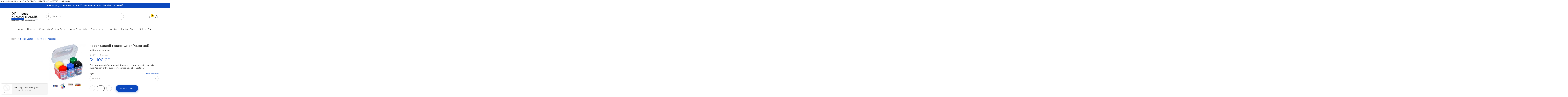

--- FILE ---
content_type: text/css
request_url: https://kundantraders.co.in/cdn/shop/t/2/assets/components.scss.css?v=41086593024608514911641976743
body_size: 11862
content:
@keyframes moveFromLeft{0%{left:-9000px}to{left:0}}@keyframes moveFromRight{0%{right:-9000px}to{right:0}}@keyframes moveFromTop{0%{top:-5000px}to{top:0}}@keyframes moveFromBottom{0%{bottom:-5000px}to{bottom:0}}@-webkit-keyframes moveFromLeft{0%{left:-9000px}to{left:0}}@-webkit-keyframes moveFromRight{0%{right:-9000px}to{right:0}}@-webkit-keyframes moveFromTop{0%{top:-5000px}to{top:0}}@-webkit-keyframes moveFromBottom{0%{bottom:-5000px}to{bottom:0}}@keyframes slidenavAnimation{0%{margin-top:-30px;opacity:0}to{margin-top:0;opacity:1}}@-webkit-keyframes slidenavAnimation{0%{margin-top:-30px;opacity:0}to{margin-top:0;opacity:1}}@-webkit-keyframes fa-spin{0%{-webkit-transform:rotate(0deg);transform:rotate(0)}to{-webkit-transform:rotate(359deg);transform:rotate(359deg)}}@keyframes fa-spin{0%{-webkit-transform:rotate(0deg);transform:rotate(0)}to{-webkit-transform:rotate(359deg);transform:rotate(359deg)}}@keyframes size-chart{0%{-webkit-transform:rotateY(0deg);transform:rotateY(0)}to{-webkit-transform:rotateY(359deg);transform:rotateY(359deg)}}@-webkit-keyframes hvr-icon-bob{0%{-webkit-transform:translateY(-8px);transform:translateY(-8px)}to{-webkit-transform:translateY(0px);transform:translateY(0)}}@keyframes hvr-icon-bob{0%{-webkit-transform:translateY(-8px);transform:translateY(-8px)}to{-webkit-transform:translateY(0px);transform:translateY(0)}}@-webkit-keyframes hvr-icon-bob-float{to{-webkit-transform:translateY(-8px);transform:translateY(-8px)}}@keyframes hvr-icon-bob-float{to{-webkit-transform:translateY(-8px);transform:translateY(-8px)}}@-webkit-keyframes hvr-pulse{25%{-webkit-transform:scale(1.1);transform:scale(1.1)}75%{-webkit-transform:scale(.9);transform:scale(.9)}}@keyframes hvr-pulse{25%{-webkit-transform:scale(1.1);transform:scale(1.1)}75%{-webkit-transform:scale(.9);transform:scale(.9)}}@keyframes translateY-display{0%{opacity:0;transform:translateY(50%)}to{opacity:1;transform:translateY(0)}}@keyframes translateY-display--reversed{0%{display:inline-flex;opacity:1;transform:translateY(0)}99%{display:inline-flex;opacity:0;transform:translateY(50%)}to{display:none;opacity:0;transform:translateY(50%)}}@-webkit-keyframes move{0%{background-position:0 0}to{background-position:40px 0}}@-moz-keyframes move{0%{background-position:0 0}to{background-position:40px 0}}@-ms-keyframes move{0%{background-position:0 0}to{background-position:40px 0}}@-o-keyframes move{0%{background-position:0 0}to{background-position:40px 0}}@keyframes move{0%{background-position:0 0}to{background-position:40px 0}}@keyframes loader-rotate{0%{transform:rotate(0)}to{transform:rotate(360deg)}}@-webkit-keyframes nprogress-spinner{0%{-webkit-transform:rotate(0deg)}to{-webkit-transform:rotate(360deg)}}@keyframes nprogress-spinner{0%{transform:rotate(0)}to{transform:rotate(360deg)}}@-webkit-keyframes fadeInDown{0%{opacity:0;-webkit-transform:translateY(-20px)}to{opacity:1;-webkit-transform:translateY(0)}}@keyframes fadeInDown{0%{opacity:0;transform:translateY(-20px)}to{opacity:1;transform:translateY(0)}}@keyframes loader-animate{0%{transform:translate3d(-100%,0,0)}to{transform:translate3d(100%,0,0)}}#searchModal .modal-dialog .modal-content.s-loading .navbar-form .search-icon,.cart-dd,.cart-sb #cart-info .items-inner,.cata-toolbar .sort-by #sort_by_box,.sidebar-column .sb-widget .sb-product-carousel,.sidebar .sb-widget .sb-product-carousel,.layer-addcart-modal,.filter-component.drawer,.filter-order-form{opacity:0}#searchModal .modal-dialog button.close,.layer-addcart-modal .layer-addcart-modals .am-close,.filter-component.drawer .f-close,.filter-component.drawer .fof-close,.filter-order-form .f-close,.filter-order-form .fof-close,.cart-sb.opened .c-close,.cart-sb.opened #cart-info .items-inner,.cata-toolbar .sort-by.opened #sort_by_box,.products-list-item .product-wrapper .product-wrapper-inner .product-hover,.products-list-item .product-wrapper .product-wrapper-inner:hover .pc-inner,.sidebar-column .sb-widget .sb-product-carousel.owl-carousel,.sidebar .sb-widget .sb-product-carousel.owl-carousel,.sidebar-opened .drawer,.sidebar-opened .filter-order-form,.order-sidebar-opened .drawer,.order-sidebar-opened .filter-order-form,.sidebar-opened .drawer.filter-component,.sidebar-opened .filter-order-form.filter-component,.order-sidebar-opened .drawer.filter-component,.order-sidebar-opened .filter-order-form.filter-component,.layer-addcart-modal.show{opacity:1}#searchModal .modal-dialog button.close,.layer-addcart-modal .layer-addcart-modals .am-close,.filter-component.drawer .f-close,.filter-component.drawer .fof-close,.filter-order-form .f-close,.filter-order-form .fof-close,.cart-sb .cart-sb-title .c-close,.group-toolbar .filter-icon,.cata-product .mode-view-item,.products-list-item .product-wrapper .product-head .product-button>div,.products-list-item .product-wrapper .product-list-content .product-button-list .quick_shop i,.products-list-item .product-wrapper .product-list-content .product-button-list .product-wishlist i,.sidebar-column .sb-widget .categories-menu .dropdown .expand,.sidebar-column .sb-widget .blog-menu .dropdown .expand,.sidebar .sb-widget .categories-menu .dropdown .expand,.sidebar .sb-widget .blog-menu .dropdown .expand,.sidebar-column .sb-widget .categories-menu .dropdown .expand:after,.sidebar-column .sb-widget .blog-menu .dropdown .expand:after,.sidebar .sb-widget .categories-menu .dropdown .expand:after,.sidebar .sb-widget .blog-menu .dropdown .expand:after,.layer-addcart-modal,.order-form .cata-product>div .product-qty span,.owl-controls .owl-nav>div,.owl-controls .owl-dots .owl-dot span{-ms-transition:all .35s ease 0s;-webkit-transition:all .35s ease 0s;transition:all .35s ease 0s}.cata-product,.subcollection-inner,.products-list-item .product-wrapper .product-wrapper-inner,.sidebar-column .sb-widget.sb-tag .list-inline,.sidebar .sb-widget.sb-tag .list-inline,.sidebar-column .instagram_list,.sidebar .instagram_list,.filter-component.body-filter.toggle .sb-filter-wrapper .tag .advanced-filters,#newsletter-popup .text-box-image{-webkit-flex-wrap:wrap;-moz-flex-wrap:wrap;-ms-flex-wrap:wrap;flex-wrap:wrap}.header-mobile .table-row .header-mobile--bottom-content>div,.pagination-holder .pagination,#newsletter-popup .text-box .countdown-content .countdown-row{-webkit-justify-content:center;-ms-justify-content:center;justify-content:center}.cart-sb #cart-info .total,.cart-dd #cart-info .total,.group-toolbar,.mobile-version .menu-mobile .mm-wrapper .nav-collapse .main-nav .dropdown{-webkit-justify-content:space-between;-ms-justify-content:space-between;justify-content:space-between}#searchModal,#searchModal .modal-dialog,.cart-sb #cart-info .items-inner,.cart-dd #cart-info .items-inner,.cart-sb #cart-info .total,.cart-dd #cart-info .total,.group-toolbar,.group-toolbar .filter-icon,.cata-toolbar .grid-list,.cata-toolbar .sort-by .sort-by-inner,.products-list-item .product-wrapper .product-wrapper-inner,.header-mobile .cart-currency-translator,.header-mobile .table-row .header-mobile--bottom-content>div,.mobile-layout-bar .m-block-icons,#newsletter-popup .text-box .countdown-content .countdown-row{-ms-flex-align:center;-webkit-align-items:center;-moz-align-items:center;-ms-align-items:center;-o-align-items:center;align-items:center}#searchModal,#searchModal .modal-dialog,.cart-sb #cart-info .items-inner,.cart-dd #cart-info .items-inner,.cart-sb #cart-info .total,.cart-dd #cart-info .total,.group-toolbar,.group-toolbar .filter-icon,.cata-toolbar .grid-list,.cata-toolbar .sort-by .sort-by-inner,.cata-product,.cata-product .mode-view-item,.subcollection-inner,.products-list-item .product-wrapper .product-wrapper-inner,.products-list-item .product-wrapper .product-list-content .group-price-review,.products-list-item .product-wrapper .product-list-content .product-button-list,.sidebar-column .sb-widget.sb-tag .list-inline,.sidebar .sb-widget.sb-tag .list-inline,.sidebar-column .sb-widget .post-item-inner,.sidebar .sb-widget .post-item-inner,.sidebar-column .instagram_list,.sidebar .instagram_list,.filter-component.body-filter.toggle .sb-filter-wrapper .tag .advanced-filters,.header-mobile .cart-currency-translator,.header-mobile .table-row .header-mobile--bottom-content,.header-mobile .table-row .header-mobile--bottom-content>div,.mobile-layout-bar .m-block-icons,.mobile-version .menu-mobile .mm-wrapper .nav-collapse .main-nav .dropdown,.pagination-holder .pagination,#newsletter-popup .text-box-image,#newsletter-popup .text-box .countdown-content .countdown-row{display:-webkit-box;display:-moz-box;display:-ms-flexbox;display:flex}.templateListCollections .category-grid-view .category .category-image>a:before,.sidebar-column .sb-widget .sb-banner a:before,.sidebar .sb-widget .sb-banner a:before,.sidebar-column .instagram_list>a:before,.sidebar .instagram_list>a:before{content:"";position:absolute;display:block;left:50%;top:0;-ms-transition:all .5s ease 0s;-webkit-transition:all .5s ease 0s;transition:all .5s ease 0s;opacity:0;background:#0b48bd80;visibility:hidden;width:0;height:100%;z-index:1}#searchModal .modal-dialog .modal-content,.dropdown-menu,.mobile-version .menu-mobile.opened,.pagination-holder .pagination,.pagination-holder .pagination>li.paginate-next:hover>a,.pagination-holder .pagination>li.paginate-next:hover>span,.pagination-holder .pagination>li.paginate-prev:hover>a,.pagination-holder .pagination>li.paginate-prev:hover>span{border-radius:0;-moz-border-radius:0 0 0 0;-webkit-border-radius:0 0 0 0}.header-content .labels-wrapper .menu-label,.vertical-menu .labels-wrapper .menu-label{border-radius:2px;-moz-border-radius:2px 2px 2px 2px;-webkit-border-radius:2px 2px 2px 2px}.cata-toolbar .sort-by.has-border #cata_sort_by,.notifyjs-corner .notifyjs-container>div,.notifyjs-corner .notifyjs-container>div .close-noti,#newsletter-popup,#newsletter-popup .newsletter-popup-content,#newsletter-popup .box-countdown{border-radius:5px;-moz-border-radius:5px 5px 5px 5px;-webkit-border-radius:5px 5px 5px 5px}.cart-sb .wrap-total .sb-progress,.cart-sb .wrap-total .sb-progress-bar,.cart-sb .wrap-total .sc-progress-bar{border-radius:999px;-moz-border-radius:999px 999px 999px 999px;-webkit-border-radius:999px 999px 999px 999px}.header-mobile .table-row .header-mobile--bottom-content>div .number,.mobile-layout-bar .m-block-icons>li.wishlist-target .number,.mobile-layout-bar .m-block-icons>li.compare-target .number,#searchModal .modal-dialog button.close,.layer-addcart-modal .layer-addcart-modals .am-close,.filter-component.drawer .f-close,.filter-component.drawer .fof-close,.filter-order-form .f-close,.filter-order-form .fof-close,.products-list-item .product-wrapper .product-head .product-button>div,.products-list-item .product-wrapper .product-list-content .product-button-list .quick_shop i,.products-list-item .product-wrapper .product-list-content .product-button-list .product-wishlist i,.sidebar-column .accordion .sb-filter .sbf-title:before,.header-mobile .currency-flag-circle>span i,.owl-controls .owl-nav>div,.owl-controls .owl-dots .owl-dot span,.pagination-holder .pagination>li>a,.pagination-holder .pagination>li>span,#newsletter-popup .newsletter-popup-content .np-close{border-radius:50%;-moz-border-radius:50% 50% 50% 50%;-webkit-border-radius:50% 50% 50% 50%}#searchModal #result-ajax-search,.sidebar-column .sb-widget .post-item-inner,.sidebar .sb-widget .post-item-inner,.menu-proudct-carousel.owl-carousel .owl-controls .owl-nav .owl-next,.menu-proudct-carousel.owl-carousel .owl-controls .owl-nav .owl-prev,.pagination-holder .pagination>li.paginate-next:hover>a,.pagination-holder .pagination>li.paginate-next:hover>span,.pagination-holder .pagination>li.paginate-prev:hover>a,.pagination-holder .pagination>li.paginate-prev:hover>span{-moz-box-shadow:0 0 0 white;-ms-box-shadow:0 0 0 white;-webkit-box-shadow:0 0 0 white;box-shadow:0 0 #fff}.sidebar-column .sb-widget .categories-menu .dropdown .expand:after,.sidebar-column .sb-widget .blog-menu .dropdown .expand:after,.sidebar .sb-widget .categories-menu .dropdown .expand:after,.sidebar .sb-widget .blog-menu .dropdown .expand:after,.sidebar-column .accordion .sb-filter .sbf-title:before,.sidebar-column .accordion .sb-filter.active .sbf-title:before{font-family:arenafont}.header-mobile .table-row .header-mobile--bottom-content>div .number,.mobile-layout-bar .m-block-icons>li.wishlist-target .number,.mobile-layout-bar .m-block-icons>li.compare-target .number{position:absolute;display:block;top:5px;right:-8px;width:24px;height:24px;line-height:24px;background:#f7ca18;text-align:center;font-size:11px;font-weight:600}.cart-sb .wrap-total .sb-progress{background:#0003;margin:10px 0;height:14px;position:relative;text-align:center}.cart-sb .wrap-total .sb-progress-bar,.cart-sb .wrap-total .sc-progress-bar{position:absolute;top:0;left:0;text-align:center;font-size:12px;background:#0b48bd;height:14px;margin:0;line-height:14px;background-image:-webkit-linear-gradient(bottom left,rgba(255,255,255,.15) 25%,transparent 25%,transparent 50%,rgba(255,255,255,.15) 50%,rgba(255,255,255,.15) 75%,transparent 75%,transparent);background-image:-o-linear-gradient(bottom left,rgba(255,255,255,.15) 25%,transparent 25%,transparent 50%,rgba(255,255,255,.15) 50%,rgba(255,255,255,.15) 75%,transparent 75%,transparent);background-image:linear-gradient(to top right,rgba(255,255,255,.15) 25%,transparent 25%,transparent 50%,rgba(255,255,255,.15) 50%,rgba(255,255,255,.15) 75%,transparent 75%,transparent);background-size:40px 40px;animation:move 2s linear infinite;-ms-transition:width .4s ease-in-out;-webkit-transition:width .4s ease-in-out;transition:width .4s ease-in-out}.products-list-item .product-wrapper .product-list-content .product-short-des,.products-list-item .product-wrapper .product-list-content .product-short-des>*{overflow:hidden;display:-webkit-box;display:-ms-box;-webkit-box-orient:vertical}#searchModal .modal-dialog button.close,.layer-addcart-modal .layer-addcart-modals .am-close,.filter-component.drawer .f-close,.filter-component.drawer .fof-close,.filter-order-form .f-close,.filter-order-form .fof-close{width:35px;height:35px;line-height:35px;margin:0;padding:0;text-align:center;cursor:pointer;z-index:9999;color:#2b2b2b;background:#fff;position:absolute;display:block;top:-15px;right:-15px;-moz-box-shadow:0 0 10px rgba(0,0,0,.5);-ms-box-shadow:0 0 10px rgba(0,0,0,.5);-webkit-box-shadow:0 0 10px rgba(0,0,0,.5);box-shadow:0 0 10px #00000080}#searchModal .modal-dialog button.close svg,.layer-addcart-modal .layer-addcart-modals .am-close svg,.filter-component.drawer .f-close svg,.filter-component.drawer .fof-close svg,.filter-order-form .f-close svg,.filter-order-form .fof-close svg,#searchModal .modal-dialog button.close i,.layer-addcart-modal .layer-addcart-modals .am-close i,.filter-component.drawer .f-close i,.filter-component.drawer .fof-close i,.filter-order-form .f-close i,.filter-order-form .fof-close i{display:none}#searchModal .modal-dialog button.close:before,.layer-addcart-modal .layer-addcart-modals .am-close:before,.filter-component.drawer .f-close:before,.filter-component.drawer .fof-close:before,.filter-order-form .f-close:before,.filter-order-form .fof-close:before{content:"\e831";font-family:arenafont;font-size:14px;color:inherit;display:block}#searchModal .modal-dialog button.close:hover,.layer-addcart-modal .layer-addcart-modals .am-close:hover,.filter-component.drawer .f-close:hover,.filter-component.drawer .fof-close:hover,.filter-order-form .f-close:hover,.filter-order-form .fof-close:hover{background:#0b48bd;color:#fff}#searchModal .modal-dialog .modal-content.s-loading .navbar-form:before,.loading_img i:before{-webkit-animation:fa-spin 2s infinite linear;animation:fa-spin 2s infinite linear}#searchModal{background:#000000c2 none repeat scroll 0 0;position:fixed;height:100%;top:0;left:0;display:none;padding:5% 0;z-index:9999}#searchModal #searchModal[aria-hidden=false]{z-index:99999}#searchModal .modal-dialog{width:90%;max-width:580px;min-width:290px;height:100%;padding:0;margin:0 auto;position:relative;z-index:3}#searchModal .modal-dialog .modal-content{background:#fff;padding:5%;border:none}#searchModal .modal-dialog .modal-content.s-loading .navbar-form:before{z-index:5;font-size:16px;vertical-align:middle;font-family:arenafont;content:"\e89c";color:#2b2b2b;width:40px;height:50px;text-align:center;line-height:50px;position:absolute;display:block;top:0;right:0}#searchModal .modal-dialog h3{margin:0;padding:0 0 15px;font-size:18px}#searchModal .modal-dialog .navbar-form{padding:0;margin:0;position:relative}#searchModal .modal-dialog .navbar-form .form-control{width:100%;font-weight:300;-webkit-padding-end:45px;padding-inline-end:45px}#searchModal .modal-dialog .navbar-form .search-icon{border:none;padding:0;margin:0;background:none;width:50px;height:50px;line-height:50px;text-align:center;z-index:8;position:absolute;display:block;top:0;right:0}#searchModal .modal-dialog .navbar-form .search-icon i{font-size:21px;color:#2b2b2b}#searchModal .modal-dialog .navbar-form .search-icon:hover i{color:#0b48bd}#searchModal #result-ajax-search{text-align:start;width:100%;padding:0;margin:15px 0 0;display:none;border-bottom:1px solid #e1e1e1;overflow:hidden}#searchModal #result-ajax-search ul{margin:0;padding:0 15px;max-height:450px;overflow:auto;background:#fff;width:100%}#searchModal #result-ajax-search ul li{display:block;overflow:hidden;padding:10px 0}#searchModal #result-ajax-search ul li:not(:last-child){border-bottom:1px solid #e1e1e1}#searchModal #result-ajax-search ul li .search-item-img{float:left;margin:0 15px 0 0}#searchModal #result-ajax-search ul li .search-item-title{display:block;line-height:1.4;margin:0 0 5px 115px;font-size:17px}#searchModal #result-ajax-search ul li .search-item-title .marked,#searchModal #result-ajax-search ul li .search-item-title:hover{color:#0b48bd}#searchModal #result-ajax-search ul li .price-compare{margin:0 0 0 10px;text-decoration:line-through;color:#8a8989;font-size:18px}#searchModal #result-ajax-search ul li p{margin:0}#searchModal #result-ajax-search ul li:hover{background:none}.cart-sb,.cart-dd{margin:0;padding:34px;width:370px;background:#fff;-ms-transition:all .35s ease;-webkit-transition:all .35s ease;transition:all .35s ease;position:absolute;display:block;top:100%;right:0;left:auto;text-align:start;color:#2b2b2b}@media (max-width: 370px){.cart-sb,.cart-dd{width:100%;padding:0 5%}}.cart-sb #cart-info .cart-item-empty,.cart-dd #cart-info .cart-item-empty{padding:10px 20px}.cart-sb #cart-info .cart-item-empty p,.cart-dd #cart-info .cart-item-empty p{margin:0}.cart-sb #cart-info h1,.cart-dd #cart-info h1{text-transform:none;margin:0;padding:15px 15px 0}.cart-sb #cart-info .items-inner,.cart-dd #cart-info .items-inner{position:relative;width:100%;margin:0 0 20px;padding-bottom:20px}.cart-sb #cart-info .items-inner:not(:last-child):after,.cart-dd #cart-info .items-inner:not(:last-child):after{content:"";width:60%;height:1px;background:#e1e1e1;position:absolute;display:block;left:0;bottom:0}.cart-sb #cart-info .items-inner .cart-item-image,.cart-dd #cart-info .items-inner .cart-item-image{float:none;vertical-align:middle;max-width:110px;padding:0 20px 0 0;text-align:center;-webkit-flex:0 0 110px;-moz-flex:0 0 110px;-ms-flex:0 0 110px;flex:0 0 110px}.cart-sb #cart-info .items-inner .cart-item-info,.cart-dd #cart-info .items-inner .cart-item-info{float:none;-webkit-flex:1;-moz-flex:1;-ms-flex:1;flex:1}.cart-sb #cart-info .items-inner .cart-item-quantity,.cart-dd #cart-info .items-inner .cart-item-quantity{padding:0 0 8px}.cart-sb #cart-info .items-inner .cart-item-quantity span,.cart-dd #cart-info .items-inner .cart-item-quantity span{color:#2b2b2b}.cart-sb #cart-info .items-inner .cart-close,.cart-dd #cart-info .items-inner .cart-close{text-align:end;max-width:30px;-webkit-flex:0 0 30px;-moz-flex:0 0 30px;-ms-flex:0 0 30px;flex:0 0 30px}.cart-sb #cart-info .items-inner .cart-close i,.cart-dd #cart-info .items-inner .cart-close i{color:#2b2b2b;font-size:18px}.cart-sb #cart-info .items-inner .cart-close:hover i,.cart-dd #cart-info .items-inner .cart-close:hover i{color:#0b48bd}.cart-sb #cart-info .items-inner .cart-item-title,.cart-dd #cart-info .items-inner .cart-item-title{margin:0;padding:0 0 15px;line-height:1.2}.cart-sb #cart-info .items-inner .cart-item-title a,.cart-dd #cart-info .items-inner .cart-item-title a{font-size:16px;color:#2b2b2b}.cart-sb #cart-info .items-inner .cart-item-title a:hover,.cart-dd #cart-info .items-inner .cart-item-title a:hover{color:#0b48bd}.cart-sb #cart-info .items-inner .cart-item-price,.cart-dd #cart-info .items-inner .cart-item-price{color:#8a8989;line-height:1.3;font-size:14px;font-weight:300}.cart-sb #cart-info .total,.cart-dd #cart-info .total{margin-top:15px;width:100%}.cart-sb #cart-info .total>span,.cart-dd #cart-info .total>span{font-size:24px;color:#2b2b2b}.cart-sb .action,.cart-dd .action{margin:0;padding-bottom:5px}.cart-sb .action .btn,.cart-dd .action .btn{width:100%;margin:20px 0 0}.cart-dd{visibility:hidden;z-index:0;display:block;right:-28px;-ms-transform:translate(0,20px);-webkit-transform:translate(0,20px);transform:translateY(20px);-moz-box-shadow:0 0 18px rgba(0,0,0,.21);-ms-box-shadow:0 0 18px rgba(0,0,0,.21);-webkit-box-shadow:0 0 18px rgba(0,0,0,.21);box-shadow:0 0 18px #00000036}.cart-dd:before{content:"";width:100%;height:15px;position:absolute;display:block;left:0;top:-12px}.cart-dd:after{content:"";border-bottom:10px solid #e1e1e1;-webkit-border-start:9px solid transparent;border-inline-start:9px solid transparent;-webkit-border-end:9px solid transparent;border-inline-end:9px solid transparent;position:absolute;display:block;top:-10px;right:31px;z-index:100}.cart-dd .items{max-height:340px;overflow-y:auto}.cart-sb{padding-top:0;position:fixed;top:0!important;right:0!important;z-index:9999999;height:100%;display:block;overflow-y:auto;opacity:0;-ms-transform:translate(375px,0);-webkit-transform:translate(375px,0);transform:translate(375px);-ms-transition:all .7s cubic-bezier(.25,.46,.45,.94);-webkit-transition:all .7s cubic-bezier(.25,.46,.45,.94);transition:all .7s cubic-bezier(.25,.46,.45,.94)}.cart-sb .cart-sb-title{padding:0;position:relative;background:#0b48bd;color:#fff;margin:0 -34px}@media (max-width: 370px){.cart-sb .cart-sb-title{margin-left:-5%;margin-right:-5%}}.cart-sb .cart-sb-title .c-close{font-size:16px;display:inline-block;cursor:pointer;text-align:center;color:inherit;width:45px;height:45px;line-height:45px;position:absolute;display:block;left:10px;top:0}.cart-sb .cart-sb-title .c-title{color:inherit;font-size:18px;font-weight:500;line-height:45px;text-align:center;display:block}.cart-sb .cart-order-note{display:none}.cart-sb .wrap-action{position:absolute;display:block;left:34px;right:34px;bottom:34px;background:#fff}@media (max-width: 370px){.cart-sb .wrap-action{left:5%;right:5%;bottom:20px}}.cart-sb form{display:block;width:100%;height:100%}.cart-sb .cart-content{opacity:0;visibility:hidden;-ms-transition:all .2s ease-out 0s;-webkit-transition:all .2s ease-out 0s;transition:all .2s ease-out 0s}.cart-sb .cart-order-note .cart-note textarea{min-height:90px}.cart-sb #cart-info{max-height:calc(100% - 300px);border:0;overflow-y:auto}.cart-sb #cart-info .items{overflow-y:auto;padding-top:20px}.cart-sb #cart-info .items-inner{-ms-transform:translate(0,100px);-webkit-transform:translate(0,100px);transform:translateY(100px)}.cart-sb #cart-info .animated-0{-ms-transition:transform 1s cubic-bezier(.165,.84,.44,1) calc(.1s + calc(.12s 0)),opacity 1s cubic-bezier(.165,.84,.44,1) calc(.2s + calc(.12s 0));-webkit-transition:transform 1s cubic-bezier(.165,.84,.44,1) calc(.1s + calc(.12s 0)),opacity 1s cubic-bezier(.165,.84,.44,1) calc(.2s + calc(.12s 0));transition:transform 1s cubic-bezier(.165,.84,.44,1) calc(.1s + calc(.12s 0)),opacity 1s cubic-bezier(.165,.84,.44,1) calc(.2s + calc(.12s 0))}.cart-sb #cart-info .animated-1{-ms-transition:transform 1s cubic-bezier(.165,.84,.44,1) calc(.1s + calc(.12s 1)),opacity 1s cubic-bezier(.165,.84,.44,1) calc(.2s + calc(.12s 1));-webkit-transition:transform 1s cubic-bezier(.165,.84,.44,1) calc(.1s + calc(.12s 1)),opacity 1s cubic-bezier(.165,.84,.44,1) calc(.2s + calc(.12s 1));transition:transform 1s cubic-bezier(.165,.84,.44,1) calc(.1s + calc(.12s 1)),opacity 1s cubic-bezier(.165,.84,.44,1) calc(.2s + calc(.12s 1))}.cart-sb #cart-info .animated-2{-ms-transition:transform 1s cubic-bezier(.165,.84,.44,1) calc(.1s + calc(.12s 2)),opacity 1s cubic-bezier(.165,.84,.44,1) calc(.2s + calc(.12s 2));-webkit-transition:transform 1s cubic-bezier(.165,.84,.44,1) calc(.1s + calc(.12s 2)),opacity 1s cubic-bezier(.165,.84,.44,1) calc(.2s + calc(.12s 2));transition:transform 1s cubic-bezier(.165,.84,.44,1) calc(.1s + calc(.12s 2)),opacity 1s cubic-bezier(.165,.84,.44,1) calc(.2s + calc(.12s 2))}.cart-sb #cart-info .animated-3{-ms-transition:transform 1s cubic-bezier(.165,.84,.44,1) calc(.1s + calc(.12s 3)),opacity 1s cubic-bezier(.165,.84,.44,1) calc(.2s + calc(.12s 3));-webkit-transition:transform 1s cubic-bezier(.165,.84,.44,1) calc(.1s + calc(.12s 3)),opacity 1s cubic-bezier(.165,.84,.44,1) calc(.2s + calc(.12s 3));transition:transform 1s cubic-bezier(.165,.84,.44,1) calc(.1s + calc(.12s 3)),opacity 1s cubic-bezier(.165,.84,.44,1) calc(.2s + calc(.12s 3))}.cart-sb #cart-info .animated-4{-ms-transition:transform 1s cubic-bezier(.165,.84,.44,1) calc(.1s + calc(.12s 4)),opacity 1s cubic-bezier(.165,.84,.44,1) calc(.2s + calc(.12s 4));-webkit-transition:transform 1s cubic-bezier(.165,.84,.44,1) calc(.1s + calc(.12s 4)),opacity 1s cubic-bezier(.165,.84,.44,1) calc(.2s + calc(.12s 4));transition:transform 1s cubic-bezier(.165,.84,.44,1) calc(.1s + calc(.12s 4)),opacity 1s cubic-bezier(.165,.84,.44,1) calc(.2s + calc(.12s 4))}.cart-sb #cart-info .animated-5{-ms-transition:transform 1s cubic-bezier(.165,.84,.44,1) calc(.1s + calc(.12s 5)),opacity 1s cubic-bezier(.165,.84,.44,1) calc(.2s + calc(.12s 5));-webkit-transition:transform 1s cubic-bezier(.165,.84,.44,1) calc(.1s + calc(.12s 5)),opacity 1s cubic-bezier(.165,.84,.44,1) calc(.2s + calc(.12s 5));transition:transform 1s cubic-bezier(.165,.84,.44,1) calc(.1s + calc(.12s 5)),opacity 1s cubic-bezier(.165,.84,.44,1) calc(.2s + calc(.12s 5))}.cart-sb #cart-info .animated-6{-ms-transition:transform 1s cubic-bezier(.165,.84,.44,1) calc(.1s + calc(.12s 6)),opacity 1s cubic-bezier(.165,.84,.44,1) calc(.2s + calc(.12s 6));-webkit-transition:transform 1s cubic-bezier(.165,.84,.44,1) calc(.1s + calc(.12s 6)),opacity 1s cubic-bezier(.165,.84,.44,1) calc(.2s + calc(.12s 6));transition:transform 1s cubic-bezier(.165,.84,.44,1) calc(.1s + calc(.12s 6)),opacity 1s cubic-bezier(.165,.84,.44,1) calc(.2s + calc(.12s 6))}.cart-sb #cart-info .animated-7{-ms-transition:transform 1s cubic-bezier(.165,.84,.44,1) calc(.1s + calc(.12s 7)),opacity 1s cubic-bezier(.165,.84,.44,1) calc(.2s + calc(.12s 7));-webkit-transition:transform 1s cubic-bezier(.165,.84,.44,1) calc(.1s + calc(.12s 7)),opacity 1s cubic-bezier(.165,.84,.44,1) calc(.2s + calc(.12s 7));transition:transform 1s cubic-bezier(.165,.84,.44,1) calc(.1s + calc(.12s 7)),opacity 1s cubic-bezier(.165,.84,.44,1) calc(.2s + calc(.12s 7))}.cart-sb #cart-info .animated-8{-ms-transition:transform 1s cubic-bezier(.165,.84,.44,1) calc(.1s + calc(.12s 8)),opacity 1s cubic-bezier(.165,.84,.44,1) calc(.2s + calc(.12s 8));-webkit-transition:transform 1s cubic-bezier(.165,.84,.44,1) calc(.1s + calc(.12s 8)),opacity 1s cubic-bezier(.165,.84,.44,1) calc(.2s + calc(.12s 8));transition:transform 1s cubic-bezier(.165,.84,.44,1) calc(.1s + calc(.12s 8)),opacity 1s cubic-bezier(.165,.84,.44,1) calc(.2s + calc(.12s 8))}.cart-sb #cart-info .animated-9{-ms-transition:transform 1s cubic-bezier(.165,.84,.44,1) calc(.1s + calc(.12s 9)),opacity 1s cubic-bezier(.165,.84,.44,1) calc(.2s + calc(.12s 9));-webkit-transition:transform 1s cubic-bezier(.165,.84,.44,1) calc(.1s + calc(.12s 9)),opacity 1s cubic-bezier(.165,.84,.44,1) calc(.2s + calc(.12s 9));transition:transform 1s cubic-bezier(.165,.84,.44,1) calc(.1s + calc(.12s 9)),opacity 1s cubic-bezier(.165,.84,.44,1) calc(.2s + calc(.12s 9))}.cart-sb #cart-info .animated-10{-ms-transition:transform 1s cubic-bezier(.165,.84,.44,1) calc(.1s + calc(.12s 10)),opacity 1s cubic-bezier(.165,.84,.44,1) calc(.2s + calc(.12s 10));-webkit-transition:transform 1s cubic-bezier(.165,.84,.44,1) calc(.1s + calc(.12s 10)),opacity 1s cubic-bezier(.165,.84,.44,1) calc(.2s + calc(.12s 10));transition:transform 1s cubic-bezier(.165,.84,.44,1) calc(.1s + calc(.12s 10)),opacity 1s cubic-bezier(.165,.84,.44,1) calc(.2s + calc(.12s 10))}.cart-sb #cart-info .animated-11{-ms-transition:transform 1s cubic-bezier(.165,.84,.44,1) calc(.1s + calc(.12s 11)),opacity 1s cubic-bezier(.165,.84,.44,1) calc(.2s + calc(.12s 11));-webkit-transition:transform 1s cubic-bezier(.165,.84,.44,1) calc(.1s + calc(.12s 11)),opacity 1s cubic-bezier(.165,.84,.44,1) calc(.2s + calc(.12s 11));transition:transform 1s cubic-bezier(.165,.84,.44,1) calc(.1s + calc(.12s 11)),opacity 1s cubic-bezier(.165,.84,.44,1) calc(.2s + calc(.12s 11))}.cart-sb #cart-info .animated-12{-ms-transition:transform 1s cubic-bezier(.165,.84,.44,1) calc(.1s + calc(.12s 12)),opacity 1s cubic-bezier(.165,.84,.44,1) calc(.2s + calc(.12s 12));-webkit-transition:transform 1s cubic-bezier(.165,.84,.44,1) calc(.1s + calc(.12s 12)),opacity 1s cubic-bezier(.165,.84,.44,1) calc(.2s + calc(.12s 12));transition:transform 1s cubic-bezier(.165,.84,.44,1) calc(.1s + calc(.12s 12)),opacity 1s cubic-bezier(.165,.84,.44,1) calc(.2s + calc(.12s 12))}.cart-sb #cart-info .animated-13{-ms-transition:transform 1s cubic-bezier(.165,.84,.44,1) calc(.1s + calc(.12s 13)),opacity 1s cubic-bezier(.165,.84,.44,1) calc(.2s + calc(.12s 13));-webkit-transition:transform 1s cubic-bezier(.165,.84,.44,1) calc(.1s + calc(.12s 13)),opacity 1s cubic-bezier(.165,.84,.44,1) calc(.2s + calc(.12s 13));transition:transform 1s cubic-bezier(.165,.84,.44,1) calc(.1s + calc(.12s 13)),opacity 1s cubic-bezier(.165,.84,.44,1) calc(.2s + calc(.12s 13))}.cart-sb #cart-info .animated-14{-ms-transition:transform 1s cubic-bezier(.165,.84,.44,1) calc(.1s + calc(.12s 14)),opacity 1s cubic-bezier(.165,.84,.44,1) calc(.2s + calc(.12s 14));-webkit-transition:transform 1s cubic-bezier(.165,.84,.44,1) calc(.1s + calc(.12s 14)),opacity 1s cubic-bezier(.165,.84,.44,1) calc(.2s + calc(.12s 14));transition:transform 1s cubic-bezier(.165,.84,.44,1) calc(.1s + calc(.12s 14)),opacity 1s cubic-bezier(.165,.84,.44,1) calc(.2s + calc(.12s 14))}.cart-sb #cart-info .animated-15{-ms-transition:transform 1s cubic-bezier(.165,.84,.44,1) calc(.1s + calc(.12s 15)),opacity 1s cubic-bezier(.165,.84,.44,1) calc(.2s + calc(.12s 15));-webkit-transition:transform 1s cubic-bezier(.165,.84,.44,1) calc(.1s + calc(.12s 15)),opacity 1s cubic-bezier(.165,.84,.44,1) calc(.2s + calc(.12s 15));transition:transform 1s cubic-bezier(.165,.84,.44,1) calc(.1s + calc(.12s 15)),opacity 1s cubic-bezier(.165,.84,.44,1) calc(.2s + calc(.12s 15))}.cart-sb #cart-info .animated-16{-ms-transition:transform 1s cubic-bezier(.165,.84,.44,1) calc(.1s + calc(.12s 16)),opacity 1s cubic-bezier(.165,.84,.44,1) calc(.2s + calc(.12s 16));-webkit-transition:transform 1s cubic-bezier(.165,.84,.44,1) calc(.1s + calc(.12s 16)),opacity 1s cubic-bezier(.165,.84,.44,1) calc(.2s + calc(.12s 16));transition:transform 1s cubic-bezier(.165,.84,.44,1) calc(.1s + calc(.12s 16)),opacity 1s cubic-bezier(.165,.84,.44,1) calc(.2s + calc(.12s 16))}.cart-sb #cart-info .animated-17{-ms-transition:transform 1s cubic-bezier(.165,.84,.44,1) calc(.1s + calc(.12s 17)),opacity 1s cubic-bezier(.165,.84,.44,1) calc(.2s + calc(.12s 17));-webkit-transition:transform 1s cubic-bezier(.165,.84,.44,1) calc(.1s + calc(.12s 17)),opacity 1s cubic-bezier(.165,.84,.44,1) calc(.2s + calc(.12s 17));transition:transform 1s cubic-bezier(.165,.84,.44,1) calc(.1s + calc(.12s 17)),opacity 1s cubic-bezier(.165,.84,.44,1) calc(.2s + calc(.12s 17))}.cart-sb #cart-info .animated-18{-ms-transition:transform 1s cubic-bezier(.165,.84,.44,1) calc(.1s + calc(.12s 18)),opacity 1s cubic-bezier(.165,.84,.44,1) calc(.2s + calc(.12s 18));-webkit-transition:transform 1s cubic-bezier(.165,.84,.44,1) calc(.1s + calc(.12s 18)),opacity 1s cubic-bezier(.165,.84,.44,1) calc(.2s + calc(.12s 18));transition:transform 1s cubic-bezier(.165,.84,.44,1) calc(.1s + calc(.12s 18)),opacity 1s cubic-bezier(.165,.84,.44,1) calc(.2s + calc(.12s 18))}.cart-sb #cart-info .cart-item-empty{padding-top:10px;text-align:start}.cart-sb .cart-order-note{padding-top:15px}@media (max-width: 767px){.cart-sb .cart-order-note{display:none}}.cart-sb .cart-order-note span{display:block;padding-bottom:5px;font-size:13px}.cart-sb.opened{-ms-transform:translate(0,0);-webkit-transform:translate(0,0);transform:translate(0);margin-top:0!important;opacity:1}.cart-sb.opened #cart-info .items-inner{-ms-transform:translate(0,0);-webkit-transform:translate(0,0);transform:translate(0)}.cart-sb.opened .cart-content{opacity:1;visibility:visible}@media (max-width: 319px){.cart-sb.opened{max-width:250px}}.cart-sb .wrap-total{margin-top:20px}.cart-sb .wrap-total .sb-progress-bar,.cart-sb .wrap-total .sc-progress-bar{color:#fff}.cart-sb .wrap-total .sb-text{margin-top:20px}.cart-sb .wrap-total .sb-text span{display:inline-block}.group-toolbar .filter-icon{cursor:pointer;font-size:18px;color:#9e9c9c}@media (max-width: 991px){.group-toolbar .filter-icon{color:#000}}@media (max-width: 479px){.group-toolbar .filter-icon{font-size:14px}}.group-toolbar .filter-icon i{-webkit-margin-end:5px;margin-inline-end:5px;font-weight:400;font-size:16px}@media (min-width: 992px){.group-toolbar .filter-icon i{color:#2b2b2b80}}.group-toolbar .filter-icon i:before{position:static}@media (min-width: 1025px){.group-toolbar .filter-icon:hover{color:#2b2b2b}}.cata-toolbar{margin:0 0 20px;width:100%;position:relative}@media (max-width: 991px){.cata-toolbar{margin:0;padding:10px}}.cata-toolbar .group-gl{float:right;margin:0 0 10px}.cata-toolbar .grid-list .grid,.cata-toolbar .grid-list .list{text-align:center;cursor:pointer;color:#2b2b2b80;-webkit-padding-end:15px;padding-inline-end:15px}@media (max-width: 991px){.cata-toolbar .grid-list .grid,.cata-toolbar .grid-list .list{height:26px;color:#00000080}}@media (max-width: 374px){.cata-toolbar .grid-list .grid,.cata-toolbar .grid-list .list{-webkit-padding-end:10px;padding-inline-end:10px}}.cata-toolbar .grid-list .grid i,.cata-toolbar .grid-list .list i{font-size:16px;display:block}.cata-toolbar .grid-list .grid i:before,.cata-toolbar .grid-list .list i:before{width:auto}.cata-toolbar .grid-list .grid.active,.cata-toolbar .grid-list .list.active{background:none;opacity:1}@media (min-width: 992px){.cata-toolbar .grid-list .grid.active,.cata-toolbar .grid-list .list.active{color:#0b48bd}}.cata-toolbar .grid-list .grid:hover,.cata-toolbar .grid-list .list:hover{background:none}@media (min-width: 1025px){.cata-toolbar .grid-list .grid:hover,.cata-toolbar .grid-list .list:hover{color:#0b48bd}}.cata-toolbar .group-toolbar>div~.grid-list .grid,.cata-toolbar .group-toolbar>div~.grid-list .list{-webkit-padding-start:15px;padding-inline-start:15px;-webkit-padding-end:0;padding-inline-end:0}@media (max-width: 374px){.cata-toolbar .group-toolbar>div~.grid-list .grid,.cata-toolbar .group-toolbar>div~.grid-list .list{-webkit-padding-start:10px;padding-inline-start:10px;-webkit-padding-end:0;padding-inline-end:0}}.cata-toolbar .filter{-webkit-margin-end:40px;margin-inline-end:40px;padding-bottom:20px;margin-bottom:-1px}.cata-toolbar .filter:hover>.dropdown-menu{display:block;z-index:11}.cata-toolbar .filter>a{border:1px solid #e1e1e1;padding:9px 20px;font-size:14px;display:inline-block;width:140px;text-align:center}.cata-toolbar .filter>a i{float:right;margin-top:4px}.cata-toolbar .filter>a:hover{text-decoration:none;color:#2b2b2b}.cata-toolbar .filter>.dropdown-menu{right:auto;left:15px;width:100%;padding:25px 30px}.cata-toolbar .filter .clear-filter{display:none}.cata-toolbar .sort-by{color:#2b2b2b;line-height:28px}.cata-toolbar .sort-by>label{-webkit-margin-end:8px;margin-inline-end:8px;vertical-align:top;margin-bottom:0;display:inline-block}.cata-toolbar .sort-by .sort-by-inner{position:relative;white-space:nowrap}@media (max-width: 991px){.cata-toolbar .sort-by .sort-by-inner select{height:40px;line-height:38px;max-width:100%;color:#000}.cata-toolbar .sort-by .sort-by-inner:before{content:"\e817";font-family:arenafont;position:absolute;display:block;right:15px;color:#000}}@media (max-width: 400px){.cata-toolbar .sort-by .sort-by-inner .sort-by-title{display:none}}.cata-toolbar .sort-by .sort-by-inner label{margin:0 10px 0 0;color:#2b2b2b;line-height:28px;font-size:18px;letter-spacing:.72px}.cata-toolbar .sort-by .sort-by-inner #cata_sort_by{float:right;position:static}.cata-toolbar .sort-by .sort-by-inner #cata_sort_by:after{content:none}.cata-toolbar .sort-by .sort-by-inner #cata_sort_by button{float:left;border:none;padding:0 5px 0 0;background:none;text-align:start;line-height:28px;white-space:nowrap;font-size:18px;cursor:pointer}@media (max-width: 350px){.cata-toolbar .sort-by .sort-by-inner #cata_sort_by button{font-size:14px}}.cata-toolbar .sort-by .sort-by-inner #cata_sort_by button a{color:#2b2b2b80;letter-spacing:.72px}.cata-toolbar .sort-by .sort-by-inner #cata_sort_by button span{padding:0 10px;float:left}@media (max-width: 350px){.cata-toolbar .sort-by .sort-by-inner #cata_sort_by button span{padding:0}}.cata-toolbar .sort-by .sort-by-inner #cata_sort_by button span.visible-xs{padding-top:0}.cata-toolbar .sort-by .sort-by-inner #cata_sort_by button i{float:right;text-align:end;padding:0;content:none;color:#9e9c9c;font-size:14px}.cata-toolbar .sort-by.has-border #cata_sort_by{border:1px solid #9e9c9c;padding:5px}.cata-toolbar .sort-by #sort_by_box{width:auto;min-width:0;background:#fff;padding:10px 18px;visibility:hidden;z-index:-99;list-style:none;position:absolute;display:block;left:-1px;top:100%;right:-1px;-ms-transform:translate(0%,10px);-webkit-transform:translate(0%,10px);transform:translateY(10px);-ms-transition:all .35s ease;-webkit-transition:all .35s ease;transition:all .35s ease;-moz-box-shadow:0 0 18px rgba(0,0,0,.21);-ms-box-shadow:0 0 18px rgba(0,0,0,.21);-webkit-box-shadow:0 0 18px rgba(0,0,0,.21);box-shadow:0 0 18px #00000036}@media (max-width: 991px){.cata-toolbar .sort-by #sort_by_box{-ms-transform:translate(0%,-100%);-webkit-transform:translate(0%,-100%);transform:translateY(-100%)}}.cata-toolbar .sort-by #sort_by_box li{padding:0;text-align:start;margin-bottom:0}.cata-toolbar .sort-by #sort_by_box li a{padding:4px 0;line-height:20px;display:block;transition:none;font-size:13px;color:#2b2b2b}@media (min-width: 1025px){.cata-toolbar .sort-by #sort_by_box li:hover a{color:#0b48bd}}.cata-toolbar .sort-by #sort_by_box li.active a{cursor:default;color:#0b48bd}@media (max-width: 479px){.cata-toolbar .sort-by #sort_by_box{padding:10px}.cata-toolbar .sort-by #sort_by_box li a{font-size:12px}}.cata-toolbar .sort-by.opened #sort_by_box{visibility:visible;z-index:99;-moz-box-shadow:0 0 18px rgba(0,0,0,.16);-ms-box-shadow:0 0 18px rgba(0,0,0,.16);-webkit-box-shadow:0 0 18px rgba(0,0,0,.16);box-shadow:0 0 18px #00000029}@media (max-width: 991px){.cata-toolbar .sort-by.opened #sort_by_box{-ms-transform:translate(0%,-110%);-webkit-transform:translate(0%,-110%);transform:translateY(-110%)}}.cata-toolbar .top-pagination-holder{float:right;margin:5px 0}.cata-toolbar .top-pagination-holder>span{float:left;line-height:40px;padding:0 7px 0 0}.cata-toolbar .top-pagination-holder .pagination{float:left}.cata-toolbar .visible-xs{cursor:pointer}.cata-product{margin:0 -15px;padding:0}@media (max-width: 575px){.cata-product{-webkit-margin-start:-7.5px;margin-inline-start:-7.5px;-webkit-margin-end:-7.5px;margin-inline-end:-7.5px}}.cata-product .mode-view-item{padding:0 15px;letter-spacing:0}@media (max-width: 575px){.cata-product .mode-view-item{padding:0 7.5px}}.subcollection-wrapper{background:#fff;padding:25px;margin:0 auto 15px}@media (max-width: 479px){.subcollection-wrapper{padding:5%}}.subcollection-wrapper .subcollection-header h4{font-size:14px;margin:0 0 16px}.subcollection-wrapper .subcollection-header h5{color:#0b48bd;font-size:13px;font-weight:600;font-family:Montserrat,HelveticaNeue,Helvetica Neue,Helvetica,Arial,sans-serif}.subcollection-wrapper .subcollection-header span{display:block;text-align:end}.subcollection-inner{border-top:1px solid #e1e1e1;padding:18px 0 0;margin-top:8px;-webkit-margin-start:-7.5px;margin-inline-start:-7.5px;-webkit-margin-end:-7.5px;margin-inline-end:-7.5px}.subcollection-inner>.subcollection-item{padding:0 7.5px}@media (min-width: 768px){.subcollection-inner>.subcollection-item{-webkit-flex:0 0 25%;-moz-flex:0 0 25%;-ms-flex:0 0 25%;flex:0 0 25%;max-width:25%}}@media (max-width: 767px){.subcollection-inner>.subcollection-item{-webkit-flex:0 0 25%;-moz-flex:0 0 25%;-ms-flex:0 0 25%;flex:0 0 25%;max-width:25%}}.subcollection-inner .subcollection-item a{display:block}.subcollection-inner .subcollection-item .subcollection-title{font-size:13px;color:#9e9c9c;margin:13px auto 0}@media (min-width: 1025px){.subcollection-inner .subcollection-item .subcollection-title:hover{color:#0b48bd}}.subcollection-inner.owl-loaded{-webkit-margin-start:0;margin-inline-start:0;-webkit-margin-end:0;margin-inline-end:0}.templateCollection .top-collection{position:relative;background:#fff;margin:0 auto 15px}.templateCollection .cata-description{padding:25px 0;font-size:14px;color:#9e9c9c;line-height:24px}@media (max-width: 479px){.templateCollection .cata-description{display:none}}.templateCollection .top-banner img{width:100%}.templateCollection .page-cata{padding-bottom:50px}@media (max-width: 991px){.templateCollection .page-cata .cata-toolbar{display:none}}.templateCollection .page-cata .col-12{scrollbar-color:#0b48bd white;scrollbar-width:thin}.templateCollection .page-cata .col-12 .product-playlist::-webkit-scrollbar-track{-webkit-box-shadow:inset 0 0 6px rgba(0,0,0,.3);background-color:#fff}.templateCollection .page-cata .col-12>div::-webkit-scrollbar{width:6px;background-color:#fff}.templateCollection .page-cata .col-12>div::-webkit-scrollbar-thumb{background-color:#0b48bd}.templateCollection .page-cata .mobile-layout-bar .cata-toolbar{display:block}.templateCollection .page-cata .mobile-layout-bar .cata-toolbar .sort-by{-webkit-padding-start:15px;padding-inline-start:15px}@media (max-width: 479px){.templateCollection .page-cata .mobile-layout-bar .cata-toolbar .sort-by{max-width:50%}}@media (max-width: 991px){.templateCollection .page-cata.order-form .cata-toolbar .filter-icon{color:#0b48bd}}.templateCollection .page-cata .products-grid-item .product-wrapper:not(.product-style-1) .product-head .product-button{display:none}.templateListCollections .category-grid-view{padding-bottom:20px}.templateListCollections .category-grid-view .owl-item{display:inline-block}.templateListCollections .category-grid-view .collection-item{margin-bottom:40px}.templateListCollections .category-grid-view .category{position:relative}.templateListCollections .category-grid-view .category .category-image{-moz-box-shadow:0 0 18px rgba(0,0,0,.2);-ms-box-shadow:0 0 18px rgba(0,0,0,.2);-webkit-box-shadow:0 0 18px rgba(0,0,0,.2);box-shadow:0 0 18px #0003}.templateListCollections .category-grid-view .category .category-image>a{display:block;position:relative}.templateListCollections .category-grid-view .category .category-name{color:#2b2b2b;display:block;font-size:18px;line-height:1.2;margin:16px 0 0}.templateListCollections .category-grid-view .category .category-name:hover{color:#0b48bd}@media (min-width: 1025px){.templateListCollections .category-grid-view .category:hover .category-image>a:before{opacity:1;left:0;right:0;width:100%;visibility:visible}}.loading_img{text-align:center}.loading_img i{font-size:45px;color:#0b48bd}.load_more{text-align:center}.products-list-item{margin:0 0 30px;width:100%}@media (max-width: 767px){.products-list-item{margin-bottom:15px}}.products-list-item .product-wrapper{margin:0}.products-list-item .product-wrapper.product-style-4 .product-head .product-hover{display:none}.products-list-item .product-wrapper .product-wrapper-inner .product-hover{visibility:visible;height:auto!important;position:static;padding:0}.products-list-item .product-wrapper .product-wrapper-inner .product-hover .product-name{display:none}.products-list-item .product-wrapper .product-wrapper-inner .product-hover .product-add-cart,.products-list-item .product-wrapper .product-wrapper-inner .product-hover form{-webkit-justify-content:flex-start;-ms-justify-content:flex-start;justify-content:flex-start}.products-list-item .product-wrapper .product-wrapper-inner .product-hover .product-add-cart .btn-1{width:auto;min-width:185px}@media (max-width: 575px){.products-list-item .product-wrapper .product-wrapper-inner .product-hover .product-add-cart .btn-1{min-width:100%}}@media (max-width: 575px){.products-list-item .product-wrapper .product-wrapper-inner .product-hover .product-add-cart{display:none}}.products-list-item .product-wrapper .product-wrapper-inner:hover .pc-inner{visibility:visible}@media (min-width: 768px){.products-list-item .product-wrapper .product-head{-webkit-flex:0 0 230px;-moz-flex:0 0 230px;-ms-flex:0 0 230px;flex:0 0 230px;max-width:230px}}@media (max-width: 767px){.products-list-item .product-wrapper .product-head{-webkit-flex:0 0 30%;-moz-flex:0 0 30%;-ms-flex:0 0 30%;flex:0 0 30%;max-width:30%}}@media (max-width: 767px){.products-list-item .product-wrapper .product-head .label-brand-logo{display:none}}.products-list-item .product-wrapper .product-head .product-button{position:absolute;display:block;top:0;right:0;z-index:1}.products-list-item .product-wrapper .product-head .product-button>div{width:30px;height:30px;line-height:30px;background:#0b48bd;color:#fff;border:1px solid #0b48bd;margin:5px;-ms-transform:translate(40px,0);-webkit-transform:translate(40px,0);transform:translate(40px);opacity:0}.products-list-item .product-wrapper .product-head .product-button>div .add-to-wishlist{color:#fff}.products-list-item .product-wrapper .product-head .product-button>div:hover{background:#fff;color:#000;border:1px solid black}.products-list-item .product-wrapper .product-head .product-button>div:hover .add-to-wishlist{color:#000}.products-list-item .product-wrapper:hover .product-head .product-button>div{opacity:1;-ms-transform:translate(0px,0);-webkit-transform:translate(0px,0);transform:translate(0)}.products-list-item .product-wrapper .product-list-content{-webkit-flex:1;-moz-flex:1;-ms-flex:1;flex:1;padding:15px 30px}@media (max-width: 767px){.products-list-item .product-wrapper .product-list-content{padding:15px}}.products-list-item .product-wrapper .product-list-content .product-type{margin:0 0 5px;padding:0;border:none;font-size:12px;color:#2b2b2b}.products-list-item .product-wrapper .product-list-content .product-name{font-size:17px;margin:0 0 8px;line-height:1.2;position:relative;letter-spacing:.9px}@media (max-width: 575px){.products-list-item .product-wrapper .product-list-content .product-name{font-size:14px}}.products-list-item .product-wrapper .product-list-content .product-name a{white-space:normal!important}.products-list-item .product-wrapper .product-list-content .product-vendor{margin:0 0 8px}.products-list-item .product-wrapper .product-list-content .group-price-review{padding-bottom:8px}@media (max-width: 767px){.products-list-item .product-wrapper .product-list-content .group-price-review{display:block}}@media (min-width: 575px){.products-list-item .product-wrapper .product-list-content .group-price-review .product-review .spr-badge-caption{font-size:14px;-webkit-margin-start:10px;margin-inline-start:10px}}.products-list-item .product-wrapper .product-list-content .group-price-review .product-price{-webkit-padding-end:15px;padding-inline-end:15px}.products-list-item .product-wrapper .product-list-content .product-short-des,.products-list-item .product-wrapper .product-list-content .product-short-des>*{margin-bottom:20px;-webkit-line-clamp:3}@media (max-width: 767px){.products-list-item .product-wrapper .product-list-content .product-short-des,.products-list-item .product-wrapper .product-list-content .product-vendor,.products-list-item .product-wrapper .product-list-content .product-type,.products-list-item .product-wrapper .product-list-content .product-add-cart{display:none}}.products-list-item .product-wrapper .product-list-content .product-button-list>div:not(:last-child){-webkit-padding-end:10px;padding-inline-end:10px}@media (max-width: 1024px){.products-list-item .product-wrapper .product-list-content .product-button-list .quick_shop,.products-list-item .product-wrapper .product-list-content .product-button-list .product-wishlist{display:none}}.products-list-item .product-wrapper .product-list-content .product-button-list .quick_shop i,.products-list-item .product-wrapper .product-list-content .product-button-list .product-wishlist i{display:block;width:50px;height:50px;font-size:18px;text-align:center;line-height:50px;color:#000;background:#fff;-moz-box-shadow:0 0 10px rgba(0,0,0,.05);-ms-box-shadow:0 0 10px rgba(0,0,0,.05);-webkit-box-shadow:0 0 10px rgba(0,0,0,.05);box-shadow:0 0 10px #0000000d}.products-list-item .product-wrapper .product-list-content .product-button-list .quick_shop:hover i,.products-list-item .product-wrapper .product-list-content .product-button-list .product-wishlist:hover i{color:#fff;background:#0b48bd;-moz-box-shadow:0 0 10px rgba(0,0,0,.05);-ms-box-shadow:0 0 10px rgba(0,0,0,.05);-webkit-box-shadow:0 0 10px rgba(0,0,0,.05);box-shadow:0 0 10px #0000000d}.products-list-item .product-wrapper .spr-badge{margin:5px 0 7px}.products-list-item .product-wrapper .swatch-wrapper{padding-top:0}@media (min-width: 768px){.products-list-item .product-wrapper .swatch-wrapper{margin-bottom:15px}}@media (max-width: 575px){.products-list-item .product-wrapper .swatch-wrapper{display:none}}.products-list-item .product-wrapper .swatch-wrapper .swatch{margin:0}@media (max-width: 575px){.products-list-item .product-wrapper .swatch-wrapper{padding-top:0}}.products-list-item .product-wrapper.effect-overlay .product-head .product-image .product-button{display:none}@media (min-width: 1025px){.products-list-item .product-wrapper.effect-overlay:hover .product-head .product-image .featured-img a:before{height:100%}}.sidebar-column{padding-top:10px}.sidebar-column .price-sale,.sidebar .price-sale{font-size:12px;color:#0b48bd}.sidebar-column .filter-component,.sidebar .filter-component{display:block;overflow:hidden}.sidebar-column .sb-widget,.sidebar .sb-widget{width:100%;position:relative;clear:both;margin-bottom:50px}.sidebar-column .sb-widget.sb-tag .list-inline,.sidebar .sb-widget.sb-tag .list-inline{margin:0 -10px}.sidebar-column .sb-widget.sb-tag .list-inline li,.sidebar .sb-widget.sb-tag .list-inline li{margin-bottom:15px;padding:0 10px}.sidebar-column .sb-widget.sb-tag .list-inline li a,.sidebar .sb-widget.sb-tag .list-inline li a{display:block;font-size:14px;color:#2b2b2b}.sidebar-column .sb-widget.sb-tag .list-inline li:hover a,.sidebar .sb-widget.sb-tag .list-inline li:hover a{color:#0b48bd;text-decoration:underline}.sidebar-column .sb-widget .sb-banner a,.sidebar .sb-widget .sb-banner a{display:block;position:relative;overflow:hidden}@media (min-width: 1025px){.sidebar-column .sb-widget .sb-banner a:hover:before,.sidebar .sb-widget .sb-banner a:hover:before{opacity:1;left:0;right:0;width:100%;visibility:visible}}.sidebar-column .sb-widget .categories-menu li a,.sidebar-column .sb-widget .blog-menu li a,.sidebar .sb-widget .categories-menu li a,.sidebar .sb-widget .blog-menu li a{font-size:15px;letter-spacing:.6px;display:inline-block;line-height:24px;padding:6px 0;color:#2b2b2b}.sidebar-column .sb-widget .categories-menu li a:hover,.sidebar-column .sb-widget .blog-menu li a:hover,.sidebar .sb-widget .categories-menu li a:hover,.sidebar .sb-widget .blog-menu li a:hover{color:#0b48bd}.sidebar-column .sb-widget .categories-menu li .dropdown-menu,.sidebar-column .sb-widget .blog-menu li .dropdown-menu,.sidebar .sb-widget .categories-menu li .dropdown-menu,.sidebar .sb-widget .blog-menu li .dropdown-menu{padding:0;width:100%;position:static;box-shadow:unset;z-index:0;float:none}.sidebar-column .sb-widget .categories-menu li .dropdown-menu li a,.sidebar-column .sb-widget .blog-menu li .dropdown-menu li a,.sidebar .sb-widget .categories-menu li .dropdown-menu li a,.sidebar .sb-widget .blog-menu li .dropdown-menu li a{color:#9e9c9c;-webkit-padding-start:10px;padding-inline-start:10px}.sidebar-column .sb-widget .categories-menu li .dropdown-menu li a:hover,.sidebar-column .sb-widget .blog-menu li .dropdown-menu li a:hover,.sidebar .sb-widget .categories-menu li .dropdown-menu li a:hover,.sidebar .sb-widget .blog-menu li .dropdown-menu li a:hover{color:#2b2b2b}.sidebar-column .sb-widget .categories-menu li .dropdown-menu li a:hover:before,.sidebar-column .sb-widget .blog-menu li .dropdown-menu li a:hover:before,.sidebar .sb-widget .categories-menu li .dropdown-menu li a:hover:before,.sidebar .sb-widget .blog-menu li .dropdown-menu li a:hover:before{color:inherit}.sidebar-column .sb-widget .categories-menu li .dropdown-menu li.dropdown .expand,.sidebar-column .sb-widget .blog-menu li .dropdown-menu li.dropdown .expand,.sidebar .sb-widget .categories-menu li .dropdown-menu li.dropdown .expand,.sidebar .sb-widget .blog-menu li .dropdown-menu li.dropdown .expand{color:#9e9c9c}.sidebar-column .sb-widget .categories-menu li .dropdown-menu li .dropdown-menu li,.sidebar-column .sb-widget .blog-menu li .dropdown-menu li .dropdown-menu li,.sidebar .sb-widget .categories-menu li .dropdown-menu li .dropdown-menu li,.sidebar .sb-widget .blog-menu li .dropdown-menu li .dropdown-menu li{-webkit-padding-start:10px;padding-inline-start:10px}.sidebar-column .sb-widget .categories-menu .dropdown>a,.sidebar-column .sb-widget .blog-menu .dropdown>a,.sidebar .sb-widget .categories-menu .dropdown>a,.sidebar .sb-widget .blog-menu .dropdown>a{-webkit-padding-end:20px;padding-inline-end:20px;color:#2b2b2b}.sidebar-column .sb-widget .categories-menu .dropdown .expand,.sidebar-column .sb-widget .blog-menu .dropdown .expand,.sidebar .sb-widget .categories-menu .dropdown .expand,.sidebar .sb-widget .blog-menu .dropdown .expand{position:absolute;display:block;top:0;right:0;text-align:end;cursor:pointer}.sidebar-column .sb-widget .categories-menu .dropdown .expand:after,.sidebar-column .sb-widget .blog-menu .dropdown .expand:after,.sidebar .sb-widget .categories-menu .dropdown .expand:after,.sidebar .sb-widget .blog-menu .dropdown .expand:after{content:"\e80a";line-height:36px;font-size:16px;display:block}.sidebar-column .sb-widget .categories-menu .dropdown.active>a,.sidebar-column .sb-widget .blog-menu .dropdown.active>a,.sidebar .sb-widget .categories-menu .dropdown.active>a,.sidebar .sb-widget .blog-menu .dropdown.active>a{color:#0b48bd}.sidebar-column .sb-widget .categories-menu .dropdown.active>.expand:after,.sidebar-column .sb-widget .blog-menu .dropdown.active>.expand:after,.sidebar .sb-widget .categories-menu .dropdown.active>.expand:after,.sidebar .sb-widget .blog-menu .dropdown.active>.expand:after{-ms-transform:rotate(180deg);-webkit-transform:rotate(180deg);transform:rotate(180deg);color:#0b48bd}.sidebar-column .sb-widget .categories-menu .dropdown.active>.dropdown-menu,.sidebar-column .sb-widget .blog-menu .dropdown.active>.dropdown-menu,.sidebar .sb-widget .categories-menu .dropdown.active>.dropdown-menu,.sidebar .sb-widget .blog-menu .dropdown.active>.dropdown-menu{display:block}.sidebar-column .sb-widget>a,.sidebar .sb-widget>a{display:block;position:relative}.sidebar-column .sb-widget .sb-product-carousel,.sidebar .sb-widget .sb-product-carousel{-webkit-margin-start:-5px;margin-inline-start:-5px;-webkit-margin-end:-5px;margin-inline-end:-5px;height:0}.sidebar-column .sb-widget .sb-product-carousel .listing-item,.sidebar .sb-widget .sb-product-carousel .listing-item{padding:5px}.sidebar-column .sb-widget .sb-product-carousel.owl-carousel,.sidebar .sb-widget .sb-product-carousel.owl-carousel{height:auto}.sidebar-column .sb-widget .listing-item .row,.sidebar .sb-widget .listing-item .row{-webkit-margin-start:0;margin-inline-start:0;-webkit-margin-end:0;margin-inline-end:0}.sidebar-column .sb-widget .listing-item:not(:last-child),.sidebar .sb-widget .listing-item:not(:last-child){margin-bottom:30px}.sidebar-column .sb-widget .sb-product-head,.sidebar .sb-widget .sb-product-head{-webkit-padding-start:0;padding-inline-start:0;-webkit-padding-end:0;padding-inline-end:0;max-width:90px;-moz-box-shadow:0 3px 7px rgba(0,0,0,.06);-ms-box-shadow:0 3px 7px rgba(0,0,0,.06);-webkit-box-shadow:0 3px 7px rgba(0,0,0,.06);box-shadow:0 3px 7px #0000000f}.sidebar-column .sb-widget .sb-product-head>a,.sidebar .sb-widget .sb-product-head>a{display:block}.sidebar-column .sb-widget .sb-product-head>a img,.sidebar .sb-widget .sb-product-head>a img{width:100%}.sidebar-column .sb-widget .sb-product-content,.sidebar .sb-widget .sb-product-content{-webkit-padding-end:0;padding-inline-end:0;-webkit-padding-start:15px;padding-inline-start:15px}.sidebar-column .sb-widget .sb-product-content .bp-content-inner>a,.sidebar .sb-widget .sb-product-content .bp-content-inner>a{font-size:16px;margin:0 0 8px;display:block;line-height:20px;letter-spacing:.64px;color:#2b2b2b}.sidebar-column .sb-widget .sb-product-content .bp-content-inner>a:hover,.sidebar .sb-widget .sb-product-content .bp-content-inner>a:hover{color:#0b48bd}.sidebar-column .sb-widget .sb-product-content .product-price,.sidebar-column .sb-widget .sb-product-content .price,.sidebar .sb-widget .sb-product-content .product-price,.sidebar .sb-widget .sb-product-content .price{font-size:15px}.sidebar-column .sb-widget .sb-product-content .price-sale,.sidebar .sb-widget .sb-product-content .price-sale{-webkit-padding-end:5px;padding-inline-end:5px}.sidebar-column .sb-widget .sb-product-content .price-compare,.sidebar .sb-widget .sb-product-content .price-compare{font-size:13px;-webkit-padding-start:0;padding-inline-start:0}.sidebar-column .sb-widget .sb-product-content .price-sale,.sidebar .sb-widget .sb-product-content .price-sale{font-size:inherit}.sidebar-column .sb-widget .sb-product-content .product-review,.sidebar .sb-widget .sb-product-content .product-review{margin:8px 0 0}.sidebar-column .sb-widget .sb-product-content .product-review .spr-badge-caption,.sidebar .sb-widget .sb-product-content .product-review .spr-badge-caption{display:none}.sidebar-column .sb-widget h5,.sidebar .sb-widget h5{line-height:28px;margin:0 0 30px;font-size:18px}.sidebar-column .sb-widget .sb-title,.sidebar .sb-widget .sb-title{line-height:28px;margin:0 0 22px;letter-spacing:.8px}.sidebar-column .sb-widget .sb-title span,.sidebar .sb-widget .sb-title span{font-size:14px}.sidebar-column .sb-widget .sb-title .clear-filter,.sidebar .sb-widget .sb-title .clear-filter{margin-top:4px}.sidebar-column .sb-widget .post-item:not(:last-child),.sidebar .sb-widget .post-item:not(:last-child){margin:0 0 20px}.sidebar-column .sb-widget .post-item-inner,.sidebar .sb-widget .post-item-inner{width:100%;margin:0;background:none;position:relative}.sidebar-column .sb-widget .post-item-inner .post-image,.sidebar .sb-widget .post-item-inner .post-image{-webkit-box-flex:0;-ms-flex:0 0 80px;flex:0 0 80px;max-width:80px}.sidebar-column .sb-widget .post-item-inner .post-image img,.sidebar .sb-widget .post-item-inner .post-image img{object-fit:cover;font-family:"object-fit: cover"}.sidebar-column .sb-widget .post-item-inner .post-content,.sidebar .sb-widget .post-item-inner .post-content{-webkit-flex:1;-moz-flex:1;-ms-flex:1;flex:1;padding:0 0 0 15px}.sidebar-column .sb-widget .post-item-inner .post-content h6,.sidebar .sb-widget .post-item-inner .post-content h6{font-size:13px;font-family:Montserrat,HelveticaNeue,Helvetica Neue,Helvetica,Arial,sans-serif;font-weight:400;line-height:18px}.sidebar-column .sb-widget .post-item-inner .post-content p,.sidebar .sb-widget .post-item-inner .post-content p{color:#9e9c9c;margin:5px 0 0;font-size:12px}.sidebar-column .sb-widget ul,.sidebar .sb-widget ul{list-style:none;padding:0}.sidebar-column .sb-widget ul ul,.sidebar-column .sb-widget ul ol,.sidebar .sb-widget ul ul,.sidebar .sb-widget ul ol,.sidebar-column .sb-widget ul li,.sidebar .sb-widget ul li{padding:0;margin:0}.sidebar-column .sb-widget ul li a,.sidebar .sb-widget ul li a{color:#2b2b2b}.sidebar-column .sb-widget ul li a:hover,.sidebar .sb-widget ul li a:hover{text-decoration:none;color:#9e9c9c}.sidebar-column .sb-widget .sb-menu .sb-title,.sidebar .sb-widget .sb-menu .sb-title{margin-bottom:10px}.sidebar-column .instagram_list,.sidebar .instagram_list{margin:0 -4px}.sidebar-column .instagram_list>a,.sidebar .instagram_list>a{-webkit-flex:0 0 calc(33.333333% - 8px);-moz-flex:0 0 calc(33.333333% - 8px);-ms-flex:0 0 calc(33.333333% - 8px);flex:0 0 calc(33.333333% - 8px);max-width:calc(33.333333% - 8px);margin:4px;position:relative;overflow:hidden}@media (min-width: 1025px){.sidebar-column .instagram_list>a:hover:before,.sidebar .instagram_list>a:hover:before{opacity:1;left:0;right:0;width:100%;visibility:visible}}@media (max-width: 767px){.sidebar-column+.col-md-9,.sidebar+.col-md-9{padding-top:40px}}.sidebar-column .accordion .sb-filter{margin:0}.sidebar-column .accordion .sb-filter .sbf-title{position:relative}.sidebar-column .accordion .sb-filter .sbf-title:before{content:"\e828";color:#0b48bd;position:absolute;display:block;top:2px;right:0;line-height:20px;height:20px;cursor:pointer;width:20px;text-align:center;border:1px solid currentColor;-ms-transition:.2s all ease;-webkit-transition:.2s all ease;transition:.2s all ease}@media (max-width: 991px){.sidebar-column .accordion .sb-filter .sbf-title:before{display:none}}.sidebar-column .accordion .sb-filter.active .advanced-filters{display:block!important}.sidebar-column .accordion .sb-filter.active .advanced-filters.afs-color{overflow:hidden}.sidebar-column .accordion .sb-filter.active .advanced-filters.afs-color li{float:left}.sidebar-column .accordion .sb-filter.active .sbf-title:before{content:"\e827"}.sidebar-column .accordion .del-before:before,.sidebar-column .accordion .advanced-filters{display:none!important}.sidebar-column .sb-filter-tag li{font-size:13px;line-height:26px}@media (max-width: 991px){.templateCollection .drawer .accordion .advanced-filters{display:block}}.filter-component.body-filter.toggle{position:relative;width:100%;display:none;padding:30px 15px 0;margin:0 auto 20px;background:#fff;-moz-box-shadow:0 0 10px rgba(0,0,0,.05);-ms-box-shadow:0 0 10px rgba(0,0,0,.05);-webkit-box-shadow:0 0 10px rgba(0,0,0,.05);box-shadow:0 0 10px #0000000d}.filter-component.body-filter.toggle .f-close{display:none}.filter-component.body-filter.toggle .sb-filter-wrapper{width:100%;display:flex;flex-wrap:wrap}.filter-component.body-filter.toggle .sb-filter-wrapper .tag .advanced-filters{margin-left:-7.5px;margin-right:-7.5px}.filter-component.body-filter.toggle .sb-filter-wrapper .tag .advanced-filters li{padding-left:7.5px;padding-right:7.5px}@media (min-width: 1200px){.filter-component.body-filter.toggle .sb-filter-wrapper .tag .advanced-filters li{-webkit-flex:0 0 20%;-moz-flex:0 0 20%;-ms-flex:0 0 20%;flex:0 0 20%;max-width:20%}}@media (max-width: 1199px) and (min-width: 992px){.filter-component.body-filter.toggle .sb-filter-wrapper .tag .advanced-filters li{-webkit-flex:0 0 25%;-moz-flex:0 0 25%;-ms-flex:0 0 25%;flex:0 0 25%;max-width:25%}}.filter-component.body-filter.toggle .sbw-filter>div{letter-spacing:-.35em;vertical-align:top}.filter-component.body-filter.toggle .sbw-filter>div .sb-filter{padding:0 15px;clear:none;float:none;display:inline-block;letter-spacing:0;vertical-align:top;margin:0 0 30px}@media (max-width: 767px) and (min-width: 480px){.filter-component.body-filter.toggle .sbw-filter>div .sb-filter{width:100%}}.filter-component.body-filter .drawer .advanced-filters{max-height:100%}.filter-component .sb-filter-tag li{font-size:14px;line-height:20px;margin-bottom:10px}.filter-component .sb-filter-tag li a{color:#2b2b2b}.sidebar-opened .drawer,.sidebar-opened .filter-order-form,.order-sidebar-opened .drawer,.order-sidebar-opened .filter-order-form{-ms-transform:translate(0,0);-webkit-transform:translate(0,0);transform:translate(0);cursor:auto}.sidebar-opened .drawer.filter-component,.sidebar-opened .filter-order-form.filter-component,.order-sidebar-opened .drawer.filter-component,.order-sidebar-opened .filter-order-form.filter-component{-ms-transform:translate(0,0);-webkit-transform:translate(0,0);transform:translate(0)}.gg-translate .goog-te-gadget{font-size:0}.gg-translate .goog-te-gadget span a{display:none}.gg-translate .goog-te-gadget select{border:none;-webkit-padding-end:0;padding-inline-end:0;-webkit-padding-start:10px;padding-inline-start:10px;background-image:none!important;max-width:110px;cursor:pointer}.gg-translate .goog-te-gadget i{font-size:12px}.header-content .labels-wrapper,.vertical-menu .labels-wrapper{position:absolute;display:block;top:2px;right:0;z-index:2}.header-content .labels-wrapper .menu-label,.vertical-menu .labels-wrapper .menu-label{display:block;font-size:10px;font-weight:500;padding:0 8px;line-height:18px;white-space:nowrap;font-family:Montserrat,HelveticaNeue,Helvetica Neue,Helvetica,Arial,sans-serif}.header-content .labels-wrapper .menu-label.label-new,.vertical-menu .labels-wrapper .menu-label.label-new{background:#1b8bcc;color:#fff}.header-content .labels-wrapper .menu-label.label-hot,.vertical-menu .labels-wrapper .menu-label.label-hot{background:#ff3b30;color:#fff}.header-content .labels-wrapper .menu-label.label-sale,.vertical-menu .labels-wrapper .menu-label.label-sale{background:#b8cd06;color:#000}.layer-addcart-modal{position:absolute;display:block;top:83px;width:100%;visibility:hidden;position:fixed;z-index:55;color:#2b2b2b;-ms-transform:translate(0%,-20%);-webkit-transform:translate(0%,-20%);transform:translateY(-20%);-moz-box-shadow:0 0 8px #e1e1e1;-ms-box-shadow:0 0 8px #e1e1e1;-webkit-box-shadow:0 0 8px #e1e1e1;box-shadow:0 0 8px #e1e1e1}.layer-addcart-modal.show{-ms-transform:translate(0,0);-webkit-transform:translate(0,0);transform:translate(0);visibility:visible;z-index:99999}.layer-addcart-modal .layer-addcart-modals{position:relative}.layer-addcart-modal .layer-addcart-modals .cart-table{display:table;width:100%;max-width:820px;margin:0 auto;padding:30px 0}.layer-addcart-modal .layer-addcart-modals .cart-table .cart-left{display:table-cell;width:52%}@media (min-width: 720px){.layer-addcart-modal .layer-addcart-modals .cart-table .cart-left{-webkit-border-end:1px solid #e1e1e1;border-inline-end:1px solid #e1e1e1}}@media (max-width: 719px){.layer-addcart-modal .layer-addcart-modals .cart-table .cart-left{display:block;width:100%;margin:0 auto;max-width:320px}}.layer-addcart-modal .layer-addcart-modals .cart-table .cart-left>p{font-weight:600;font-size:15px}@media (max-width: 719px){.layer-addcart-modal .layer-addcart-modals .cart-table .cart-left>p{text-align:center}}.layer-addcart-modal .layer-addcart-modals .cart-table .cart-left>p i{-webkit-margin-end:5px;margin-inline-end:5px}.layer-addcart-modal .layer-addcart-modals .cart-table .cart-left .cart-img{width:100px;display:inline-block}.layer-addcart-modal .layer-addcart-modals .cart-table .cart-left .cart-info{display:inline-block;-webkit-margin-start:20px;margin-inline-start:20px;vertical-align:middle;width:calc(100% - 9rem)}.layer-addcart-modal .layer-addcart-modals .cart-table .cart-left .cart-info .prod-title{margin-bottom:5px;font-weight:500}.layer-addcart-modal .layer-addcart-modals .cart-table .cart-left .cart-info .prod-price{margin:0;color:#8a8989}.layer-addcart-modal .layer-addcart-modals .cart-table .cart-right{display:table-cell;width:48%}@media (min-width: 720px){.layer-addcart-modal .layer-addcart-modals .cart-table .cart-right{-webkit-padding-start:6%;padding-inline-start:6%}}@media (max-width: 719px){.layer-addcart-modal .layer-addcart-modals .cart-table .cart-right{display:block;width:100%;margin:0 auto;max-width:320px;text-align:center;padding-top:20px}}.layer-addcart-modal .layer-addcart-modals .cart-table .cart-right .layercart-total{padding-bottom:30px;font-weight:600;font-size:15px}.layer-addcart-modal .layer-addcart-modals .cart-table .cart-right .layercart-total #layer-cart-total{-webkit-padding-start:10px;padding-inline-start:10px;color:#0b48bd}.layer-addcart-modal .layer-addcart-modals .cart-table .cart-right .btn{padding:5px 20px;-webkit-margin-end:5px;margin-inline-end:5px}.layer-addcart-modal .layer-addcart-modals .am-close{cursor:pointer;position:absolute;display:block;top:0;right:0}.dropdown-menu{position:absolute;display:block;left:0;top:100%;-moz-box-shadow:0 0 10px rgba(0,0,0,.05);-ms-box-shadow:0 0 10px rgba(0,0,0,.05);-webkit-box-shadow:0 0 10px rgba(0,0,0,.05);box-shadow:0 0 10px #0000000d;display:none;text-align:start;width:220px;z-index:999;padding:0;margin:0;float:none;border:none;background:#fff}.dropdown-menu>li>a{padding:3px 15px}.dropdown-menu>li>a:hover,.dropdown-menu>li>a:focus{background-color:transparent;color:#000}.header-mobile .m-cart-icon>a,.header-mobile .m-cart-icon>span,.header-mobile .currency-translator>a,.header-mobile .currency-translator>span{display:inline-block;cursor:pointer}.header-mobile .m-cart-icon>a>i,.header-mobile .m-cart-icon>span>i,.header-mobile .currency-translator>a>i,.header-mobile .currency-translator>span>i{font-size:21px;color:#000}.header-mobile .m-cart-icon>a img,.header-mobile .m-cart-icon>span img,.header-mobile .currency-translator>a img,.header-mobile .currency-translator>span img{width:auto;max-width:100%}.header-mobile .currency-flag-rectangle>span,.header-mobile .currency-flag-square>span,.header-mobile .currency-flag-circle>span{display:flex}.header-mobile .currency-flag-rectangle>span i{width:30px;height:20px}.header-mobile .currency-flag-square>span i,.header-mobile .currency-flag-circle>span i{width:24px;height:24px}.header-mobile .cart-currency-translator>div:not(:last-child){-webkit-margin-end:15px;margin-inline-end:15px}.header-mobile .m-cart-icon{position:relative}.header-mobile .table-row{padding:0}.header-mobile .table-row .header-logo{display:block;text-align:center;padding-top:20px;padding-bottom:20px}.header-mobile .table-row .mobile-searchbox{max-width:500px;margin:auto;padding:0 15px 20px;scrollbar-color:#0b48bd white;scrollbar-width:thin}@media (max-width: 479px){.header-mobile .table-row .mobile-searchbox{max-width:310px}}.header-mobile .table-row .mobile-searchbox .product-playlist::-webkit-scrollbar-track{-webkit-box-shadow:inset 0 0 6px rgba(0,0,0,.3);background-color:#fff}.header-mobile .table-row .mobile-searchbox>div::-webkit-scrollbar{width:6px;background-color:#fff}.header-mobile .table-row .mobile-searchbox>div::-webkit-scrollbar-thumb{background-color:#0b48bd}.header-mobile .table-row .mobile-searchbox #result-ajax-search-mobile{position:absolute;width:100%;max-width:470px;background:#fff;z-index:9;max-height:280px;overflow-y:auto;-moz-box-shadow:0 0 10px rgba(0,0,0,.05);-ms-box-shadow:0 0 10px rgba(0,0,0,.05);-webkit-box-shadow:0 0 10px rgba(0,0,0,.05);box-shadow:0 0 10px #0000000d}.header-mobile .table-row .mobile-searchbox .search-results li{list-style:none;padding:9px 10px;display:flex}.header-mobile .table-row .mobile-searchbox .search-results li a{display:block;width:100%}.header-mobile .table-row .mobile-searchbox .search-results li:first-child{padding-top:19px}.header-mobile .table-row .mobile-searchbox .search-results .search-item-img{display:none}.header-mobile .table-row .mobile-searchbox .search-results .search-item-title{display:block;padding-bottom:8px;line-height:1.4;font-weight:400}.header-mobile .table-row .mobile-searchbox .search-results .search-item-title .marked{color:#0b48bd;font-weight:600}.header-mobile .table-row .mobile-searchbox .search-results .price-sale,.header-mobile .table-row .mobile-searchbox .search-results .price{color:#0b48bd;font-weight:500}.header-mobile .table-row .mobile-searchbox .search-results .price-compare{font-weight:500;font-size:12px;color:#8a8989;text-decoration:line-through;-webkit-padding-start:10px;padding-inline-start:10px}.header-mobile .table-row .header-mobile--bottom-content{height:50px;border-top:1px solid rgba(225,225,225,.6);border-bottom:1px solid rgba(225,225,225,.6)}.header-mobile .table-row .header-mobile--bottom-content>div{flex:1}.header-mobile .table-row .header-mobile--bottom-content>div a{position:relative;padding:5px;color:#000}.header-mobile .table-row .header-mobile--bottom-content>div .number{width:22px;height:22px;line-height:22px;color:#000;top:0;right:0}.header-mobile .table-row .header-mobile--bottom-content>div .number span{width:100%;height:100%;line-height:100%;text-align:center}.header-mobile .table-row .header-mobile--bottom-content>div .icon-text{display:none}.header-mobile .table-row .header-mobile--bottom-content>div:not(:last-child){-webkit-border-end:1px solid rgba(225,225,225,.6);border-inline-end:1px solid rgba(225,225,225,.6)}.header-mobile .table-row .header-mobile--bottom-content .icon-type{font-size:22px}.mobile-layout-bar{position:relative;background:#fff;top:0;width:100%;z-index:9999;padding-bottom:calc(env(safe-area-inset-bottom) /3)}.mobile-layout-bar.d-lg-none{bottom:0;display:block;left:0;position:fixed;top:auto;border-top:1px solid rgba(0,0,0,.2);border-bottom:1px solid rgba(0,0,0,.2)}.mobile-layout-bar img{width:auto;max-width:100%;margin-top:9px}.mobile-layout-bar .m-block-icons{width:100%}.mobile-layout-bar .m-block-icons>li{-webkit-flex:1;-moz-flex:1;-ms-flex:1;flex:1;text-align:center;-webkit-border-end:1px solid rgba(0,0,0,.2);border-inline-end:1px solid rgba(0,0,0,.2)}.mobile-layout-bar .m-block-icons>li.wishlist-target .number,.mobile-layout-bar .m-block-icons>li.compare-target .number{color:#000;top:-20px;right:-18px}.mobile-layout-bar .m-block-icons>li.compare-target .compare-icon{position:relative}.mobile-layout-bar .m-block-icons>li.wishlist-target .wishlist-icon{position:relative}.mobile-layout-bar .m-block-icons>li>a{color:#000;display:block;position:relative;text-decoration:none;height:55px;line-height:55px}.mobile-layout-bar .m-block-icons>li>a i{font-size:21px}.mobile-layout-bar .m-block-icons>li>a .expand i{font-size:14px}.mobile-layout-bar .m-block-icons>li:last-child{border:none}.mobile-layout-bar .cata-toolbar .group-toolbar .grid-list i{font-size:19px}.mobile-version,.dropdown{scrollbar-color:#0b48bd white;scrollbar-width:thin}.mobile-version .product-playlist::-webkit-scrollbar-track,.dropdown .product-playlist::-webkit-scrollbar-track{-webkit-box-shadow:inset 0 0 6px rgba(0,0,0,.3);background-color:#fff}.mobile-version>div::-webkit-scrollbar,.dropdown>div::-webkit-scrollbar{width:6px;background-color:#fff}.mobile-version>div::-webkit-scrollbar-thumb,.dropdown>div::-webkit-scrollbar-thumb{background-color:#0b48bd}.mobile-version .menu-mobile{border:0;position:fixed;z-index:999999;right:0;opacity:0;top:0!important;width:340px;height:100%;overflow:hidden;overflow-y:auto;-ms-transform:translate(340px,0);-webkit-transform:translate(340px,0);transform:translate(340px);-ms-transition:opacity .45s cubic-bezier(.25,.46,.45,.94),transform .45s cubic-bezier(.25,.46,.45,.94);-webkit-transition:opacity .45s cubic-bezier(.25,.46,.45,.94),transform .45s cubic-bezier(.25,.46,.45,.94);transition:opacity .45s cubic-bezier(.25,.46,.45,.94),transform .45s cubic-bezier(.25,.46,.45,.94)}@media (max-width: 812px){.mobile-version .menu-mobile{padding-left:env(safe-area-inset-left)}}@media (max-width: 350px){.mobile-version .menu-mobile{width:100%}}@media (max-width: 991px){.mobile-version .menu-mobile{left:0;-ms-transform:translate(-340px,0);-webkit-transform:translate(-340px,0);transform:translate(-340px);visibility:hidden}}.mobile-version .menu-mobile.opened{opacity:1;-ms-transform:translate(0,0);-webkit-transform:translate(0,0);transform:translate(0);visibility:visible}.mobile-version .menu-mobile.opened .menu-mobile-open{transform:translate(0)!important;display:block!important;visibility:visible;z-index:999!important}.mobile-version .menu-mobile.opened .menu-mobile-open.sub-open{overflow:hidden!important}.mobile-version .menu-mobile .mm-wrapper{width:100%;height:100%}@media (min-width: 992px){.mobile-version .menu-mobile .mm-wrapper{height:calc(100% - 62px)}}.mobile-version .menu-mobile .mm-wrapper .btn-switch{width:100%;text-align:end!important}.mobile-version .menu-mobile .mm-wrapper .btn-switch .slider{border:1px solid #222}.mobile-version .menu-mobile .mm-wrapper .nav-collapse{position:relative;height:100%}.mobile-version .menu-mobile .mm-wrapper .nav-collapse .sub-open>li:not(.back-prev-menu):not(.active),.mobile-version .menu-mobile .mm-wrapper .nav-collapse .sub-open>.dropdown:not(.back-prev-menu):not(.active),.mobile-version .menu-mobile .mm-wrapper .nav-collapse .sub-open>.mega-sub-link:not(.active){display:none!important}.mobile-version .menu-mobile .mm-wrapper .nav-collapse .main-nav{list-style:none;height:100%;background:#fff}.mobile-version .menu-mobile .mm-wrapper .nav-collapse .main-nav.sub-open{overflow:hidden}.mobile-version .menu-mobile .mm-wrapper .nav-collapse .main-nav li,.mobile-version .menu-mobile .mm-wrapper .nav-collapse .main-nav li .mega-sub-link{background:#fff;color:#000;text-decoration:none}.mobile-version .menu-mobile .mm-wrapper .nav-collapse .main-nav li a,.mobile-version .menu-mobile .mm-wrapper .nav-collapse .main-nav li .expand,.mobile-version .menu-mobile .mm-wrapper .nav-collapse .main-nav li .mega-sub-link a,.mobile-version .menu-mobile .mm-wrapper .nav-collapse .main-nav li .mega-sub-link .expand{color:#000;text-decoration:none}.mobile-version .menu-mobile .mm-wrapper .nav-collapse .main-nav .dropdown{width:100%;scrollbar-color:#0b48bd white;scrollbar-width:thin}.mobile-version .menu-mobile .mm-wrapper .nav-collapse .main-nav .dropdown ul::-webkit-scrollbar-track{-webkit-box-shadow:inset 0 0 6px rgba(0,0,0,.3);background-color:#fff}.mobile-version .menu-mobile .mm-wrapper .nav-collapse .main-nav .dropdown ul::-webkit-scrollbar{width:6px;background-color:#fff}.mobile-version .menu-mobile .mm-wrapper .nav-collapse .main-nav .dropdown ul::-webkit-scrollbar-thumb{background-color:#0b48bd}.mobile-version .menu-mobile .mm-wrapper .nav-collapse .main-nav .dropdown .expand{position:relative}.mobile-version .menu-mobile .mm-wrapper .nav-collapse .main-nav .dropdown .expand:before{content:"\e817";font-family:arenafont;font-size:16px;line-height:50px;padding:0 15px;position:absolute;display:block;top:0;right:0}.mobile-version .menu-mobile .mm-wrapper .nav-collapse .main-nav .dropdown-menu{padding:0;position:absolute;width:100%;height:100%;box-shadow:unset;opacity:1;display:block;min-height:auto!important;top:0;left:0;overflow:hidden;overflow-y:auto;-ms-transition:all .35s ease-out 0s;-webkit-transition:all .35s ease-out 0s;transition:all .35s ease-out 0s;transform:translate(100%);z-index:1;background:#fff}.mobile-version .menu-mobile .mm-wrapper .nav-collapse .main-nav>.back-prev-menu>span:not(.m-close){display:block;padding:15px 50px;font-size:18px;line-height:20px}.mobile-version .menu-mobile .mm-wrapper .nav-collapse .main-nav>.back-prev-menu>span:not(.m-close):before{display:none}.mobile-version .menu-mobile .mm-wrapper .nav-collapse .main-nav .back-prev-menu{background:#0b48bd!important;color:#fff!important;border-bottom:none;width:100%;position:relative;text-align:center;text-transform:capitalize}.mobile-version .menu-mobile .mm-wrapper .nav-collapse .main-nav .back-prev-menu .m-close{background:#0b48bd;color:#fff;width:50px;height:50px;line-height:50px;text-align:center;float:right;font-size:18px}.mobile-version .menu-mobile .mm-wrapper .nav-collapse .main-nav .back-prev-menu .expand{font-size:18px;color:#fff;padding:15px 15px 15px 0;line-height:20px;width:100%;display:block}.mobile-version .menu-mobile .mm-wrapper .nav-collapse .main-nav .back-prev-menu .expand:before{content:"\e82a";position:absolute;top:0;left:0;-webkit-padding-start:15px;padding-inline-start:15px;z-index:1;text-align:start;width:100%;color:inherit}.mobile-version .menu-mobile .mm-wrapper .nav-collapse .main-nav>li>a{font-family:Montserrat,HelveticaNeue,Helvetica Neue,Helvetica,Arial,sans-serif;font-size:16px}.mobile-version .menu-mobile .mm-wrapper .nav-collapse .main-nav .mega-col{position:static;padding:0}.mobile-version .menu-mobile .mm-wrapper .nav-collapse .main-nav .mega-col:not(:last-child) .mega-sub-link{border-bottom:1px solid #e1e1e1}.mobile-version .menu-mobile .mm-wrapper .nav-collapse .main-nav li,.mobile-version .menu-mobile .mm-wrapper .nav-collapse .main-nav li .mega-sub-link{position:unset}.mobile-version .menu-mobile .mm-wrapper .nav-collapse .main-nav li:not(:last-child),.mobile-version .menu-mobile .mm-wrapper .nav-collapse .main-nav li .mega-sub-link:not(:last-child){border-bottom:1px solid #e1e1e1}.mobile-version .menu-mobile .mm-wrapper .nav-collapse .main-nav li a,.mobile-version .menu-mobile .mm-wrapper .nav-collapse .main-nav li .expand,.mobile-version .menu-mobile .mm-wrapper .nav-collapse .main-nav li .mega-sub-link a,.mobile-version .menu-mobile .mm-wrapper .nav-collapse .main-nav li .mega-sub-link .expand{font-size:14px}.mobile-version .menu-mobile .mm-wrapper .nav-collapse .main-nav li>a,.mobile-version .menu-mobile .mm-wrapper .nav-collapse .main-nav li .mega-sub-link>a{line-height:19px;padding:15px;display:table-cell;width:80%}.mobile-version .menu-mobile .mm-wrapper .nav-collapse .main-nav .mega-sub-link.no-title-0,.mobile-version .menu-mobile .mm-wrapper .nav-collapse .main-nav .mega-sub-link.no-title-1,.mobile-version .menu-mobile .mm-wrapper .nav-collapse .main-nav .mega-sub-link.no-title-3{border-bottom:none!important}.mobile-version .menu-mobile .mm-wrapper .nav-collapse .main-nav .mega-sub-link.no-title-0>a,.mobile-version .menu-mobile .mm-wrapper .nav-collapse .main-nav .mega-sub-link.no-title-0>span,.mobile-version .menu-mobile .mm-wrapper .nav-collapse .main-nav .mega-sub-link.no-title-1>a,.mobile-version .menu-mobile .mm-wrapper .nav-collapse .main-nav .mega-sub-link.no-title-1>span,.mobile-version .menu-mobile .mm-wrapper .nav-collapse .main-nav .mega-sub-link.no-title-3>a,.mobile-version .menu-mobile .mm-wrapper .nav-collapse .main-nav .mega-sub-link.no-title-3>span{display:none!important}.mobile-version .menu-mobile .mm-wrapper .nav-collapse .main-nav .mega-sub-link.no-title-0>.dropdown-menu,.mobile-version .menu-mobile .mm-wrapper .nav-collapse .main-nav .mega-sub-link.no-title-1>.dropdown-menu,.mobile-version .menu-mobile .mm-wrapper .nav-collapse .main-nav .mega-sub-link.no-title-3>.dropdown-menu{transform:translate(0);position:static;height:auto!important;min-height:auto!important;border-top:1px solid #e1e1e1;margin-top:-1px}.mobile-version .menu-mobile .mm-wrapper .nav-collapse .main-nav .mega-sub-link.no-title-0>.dropdown-menu .back-prev-menu,.mobile-version .menu-mobile .mm-wrapper .nav-collapse .main-nav .mega-sub-link.no-title-1>.dropdown-menu .back-prev-menu,.mobile-version .menu-mobile .mm-wrapper .nav-collapse .main-nav .mega-sub-link.no-title-3>.dropdown-menu .back-prev-menu{display:none!important}.mobile-version .menu-mobile .mm-wrapper .nav-collapse .main-nav .mega-sub-link.no-title-2.banners{border-top:1px solid #e1e1e1!important;margin-top:-1px}.mobile-version .menu-mobile .mm-wrapper .nav-collapse .main-nav li:hover,.mobile-version .menu-mobile .mm-wrapper .nav-collapse .main-nav .dropdown:hover{cursor:pointer}.mobile-version .menu-mobile .mm-wrapper .nav-collapse .main-nav .labels-wrapper{display:none}.mobile-version .menu-mobile .mm-wrapper .nav-collapse .main-nav .mega-menu .dropdown-menu .featured-img img:hover{opacity:1}.mobile-version .menu-mobile .mm-wrapper .nav-collapse .main-nav .mega-menu .dropdown-menu .product-button a{color:#fff;background:#0b48bd}.mobile-version .menu-mobile .mm-wrapper .nav-collapse .main-nav .mega-menu .back-prev-menu .expand{color:#fff;line-height:20px;font-size:18px;padding:15px;display:block}.mobile-version .menu-mobile .mm-wrapper .nav-collapse .main-nav .mega-menu .row{margin:0;height:calc(100vh - 50px);overflow-x:hidden;overflow-y:auto;display:block}.mobile-version .menu-mobile .mm-wrapper .bp-item{padding:15px}.mobile-version .menu-mobile .mm-wrapper .bp-item .sb-product-content{padding:15px 0 0}.mobile-version .menu-mobile .mm-wrapper .bp-item .sb-product-content .product-name,.mobile-version .menu-mobile .mm-wrapper .bp-item .sb-product-content .bp-content-inner{padding:0}.mobile-version .menu-mobile .mm-wrapper .bp-item .sb-product-content .product-name a,.mobile-version .menu-mobile .mm-wrapper .bp-item .sb-product-content .bp-content-inner a{font-size:17px;color:#000}.mobile-version .menu-mobile .mm-wrapper .bp-item .sb-product-content .sb-review{display:none}.mobile-version .menu-mobile .mm-wrapper .bp-item .sb-product-content .price-sale,.mobile-version .menu-mobile .mm-wrapper .bp-item .sb-product-content .price{color:#0b48bd;font-size:18px}.mobile-version .menu-mobile .mm-wrapper .bp-item .sb-product-content .price-compare{color:#8a8989;font-size:14px;text-decoration:line-through;-webkit-padding-start:10px;padding-inline-start:10px}.mobile-version .menu-mobile .mm-wrapper .product-wrapper{border:none;margin:0;padding:15px}.mobile-version .menu-mobile .mm-wrapper .product-wrapper .product-add-cart,.mobile-version .menu-mobile .mm-wrapper .product-wrapper .product-vendor,.mobile-version .menu-mobile .mm-wrapper .product-wrapper .swatch-wrapper,.mobile-version .menu-mobile .mm-wrapper .product-wrapper .product-description,.mobile-version .menu-mobile .mm-wrapper .product-wrapper .product-button,.mobile-version .menu-mobile .mm-wrapper .product-wrapper .label-brand-logo{display:none}.mobile-version .menu-mobile .mm-wrapper .product-wrapper .product-price-review-wrapper{margin:0;border:none;padding:0}.mobile-version .menu-mobile .mm-wrapper .product-wrapper .product-content{padding-top:15px}.mobile-version .menu-mobile .mm-wrapper .product-wrapper .product-content .product-name{padding:0}.menu-proudct-carousel.owl-carousel .owl-controls .owl-nav .owl-next,.menu-proudct-carousel.owl-carousel .owl-controls .owl-nav .owl-prev{background:none;color:#2b2b2b;width:30px;top:50%;display:none!important}.menu-proudct-carousel.owl-carousel .owl-controls .owl-nav .owl-next:hover,.menu-proudct-carousel.owl-carousel .owl-controls .owl-nav .owl-prev:hover{color:#177db8}.menu-proudct-carousel.owl-carousel .owl-controls .owl-nav .owl-next{right:0}.menu-proudct-carousel.owl-carousel .owl-controls .owl-nav .owl-prev{left:0}.hide-noti .notifyjs-corner{display:none!important}.notifyjs-corner{position:fixed;width:350px;z-index:9999!important;overflow:hidden}@media (max-width: 991px){.notifyjs-corner{bottom:52px!important}}@media (max-width: 414px){.notifyjs-corner{width:100%;margin:0!important}}.notifyjs-corner .notifyjs-wrapper{width:auto!important}@media (max-width: 414px){.notifyjs-corner .notifyjs-wrapper{margin:0!important}}.notifyjs-corner .notifyjs-container{width:auto!important}.notifyjs-corner .notifyjs-container>div{width:100%!important;-moz-box-shadow:0 0 5px 0 #c6c6c6;-ms-box-shadow:0 0 5px 0 #c6c6c6;-webkit-box-shadow:0 0 5px 0 #c6c6c6;box-shadow:0 0 5px #c6c6c6}@media (max-width: 414px){.notifyjs-corner .notifyjs-container>div{border-radius:0;-moz-border-radius:0 0 0 0;-webkit-border-radius:0 0 0 0}}@media (max-width: 767px){.notifyjs-corner .notifyjs-container>div.show-mobile-false{display:none!important}}.notifyjs-corner .notifyjs-container>div .close-noti{position:absolute;display:block;top:0;right:0;-moz-box-shadow:0 0 1px 0 #e1e1e1;-ms-box-shadow:0 0 1px 0 #e1e1e1;-webkit-box-shadow:0 0 1px 0 #e1e1e1;box-shadow:0 0 1px #e1e1e1;width:25px;height:25px;line-height:23px;z-index:2;cursor:pointer}.notifyjs-corner .notifyjs-container>div .close-noti i{font-size:12px}.notifyjs-corner .notifyjs-container>div .close-noti:hover{color:#0b48bd}.notifyjs-corner .notifyjs-container>div .noti-product-item{display:table;width:100%;table-layout:fixed;vertical-align:middle}.notifyjs-corner .notifyjs-container>div .noti-product-item .content-img{display:table-cell;vertical-align:middle;width:20%;padding:0;text-align:center}.notifyjs-corner .notifyjs-container>div .noti-product-item .content-img img{border-radius:5px 0 0 5px;-moz-border-radius:5px 0 0 5px;-webkit-border-radius:5px 0 0 5px;width:100%}.notifyjs-corner .notifyjs-container>div .noti-product-item .notify-detail{display:table-cell;vertical-align:middle;text-align:start;width:80%;padding:10px;-webkit-padding-end:20px;padding-inline-end:20px}.notifyjs-corner .notifyjs-container>div .noti-product-item .noti-title,.notifyjs-corner .notifyjs-container>div .noti-product-item .country_text{margin:0 0 6px;font-weight:200;font-size:12px}.notifyjs-corner .notifyjs-container>div .noti-product-item .product-name{height:auto!important;text-align:start!important;padding:0!important;font-size:13px;margin:0 0 5px;white-space:nowrap;text-overflow:ellipsis;overflow:hidden}.notifyjs-corner .notifyjs-container>div .noti-product-item .product-name a{font-size:13px;color:#2b2b2b;font-weight:700;text-decoration:none}.notifyjs-corner .notifyjs-container>div .noti-product-item .product-price{font-size:14px;overflow:hidden;margin:0 0 2px}.notifyjs-corner .notifyjs-container>div .noti-product-item .price,.notifyjs-corner .notifyjs-container>div .noti-product-item .price-sale{font-size:14px}.notifyjs-corner .notifyjs-container>div .noti-product-item .price-compare{font-size:11px}.notifyjs-corner .notifyjs-container>div .noti-product-item .noti-time,.notifyjs-corner .notifyjs-container>div .noti-product-item .sell-time{color:#9e9c9c;font-weight:400;font-size:10px;margin:0}.filter-component.drawer,.filter-order-form{position:fixed;z-index:99999;left:0;top:0;height:100%;width:340px;padding:50px 25px 30px;overflow-y:auto;background:#fff;-ms-transform:translate(-340px,0);-webkit-transform:translate(-340px,0);transform:translate(-340px);-ms-transition:all .45s cubic-bezier(.25,.46,.45,.94);-webkit-transition:all .45s cubic-bezier(.25,.46,.45,.94);transition:all .45s cubic-bezier(.25,.46,.45,.94)}@media (max-width: 340px){.filter-component.drawer,.filter-order-form{width:100%}}.filter-component.drawer .f-close,.filter-component.drawer .fof-close,.filter-order-form .f-close,.filter-order-form .fof-close{position:absolute;display:block;top:10px;right:10px}.filter-component.drawer .sbw-filter,.filter-order-form .sbw-filter{position:relative;z-index:2}.filter-component.drawer .sbw-filter:not(:last-child),.filter-order-form .sbw-filter:not(:last-child){margin-bottom:40px}.order-form .mobile-layout-bar.d-lg-none{position:relative;z-index:9;border:0}.order-form .mobile-layout-bar.d-lg-none .cata-toolbar{padding:0 0 15px}.order-form .button{position:fixed;left:0;right:0;bottom:0;border-top:1px solid rgba(225,225,225,.7);padding:15px 0;z-index:999;background:#fff;padding-bottom:calc(15px + env(safe-area-inset-bottom) /3)}.order-form .button .btn{line-height:50px;padding:0 55px;text-transform:uppercase}@media (max-width: 991px){.order-form .button .btn{line-height:45px;padding:0 40px}}.order-form .cata-product{letter-spacing:0;margin:0 0 -30px}.order-form .cata-product>div .product-qty{overflow:hidden;margin:0;width:90px;max-width:100%;text-align:center;position:absolute;display:block;top:50%;right:5px;-ms-transform:translate(0,-50%);-webkit-transform:translate(0,-50%);transform:translateY(-50%)}@media (max-width: 1199px){.order-form .cata-product>div .product-qty{margin-top:5px;position:static;-ms-transform:translate(0,0%);-webkit-transform:translate(0,0%);transform:translate(0)}}.order-form .cata-product>div .product-qty input{height:40px;padding:0 30px;text-align:center;width:100%;color:#2b2b2b}.order-form .cata-product>div .product-qty span{width:30px;height:40px;text-align:center;padding:0;cursor:pointer;display:inline-block;line-height:40px;font-size:16px;z-index:1;color:#fff;color:#2b2b2b}.order-form .cata-product>div .product-qty span i{width:100%;height:100%;font-style:normal;color:inherit}.order-form .cata-product>div .product-qty span i:before{font-family:arenafont}.order-form .cata-product>div .product-qty span.global-product-info-qty-minus{position:absolute;display:block;left:0;top:0}.order-form .cata-product>div .product-qty span.global-product-info-qty-plus{position:absolute;display:block;top:0;right:0}.order-form .cata-product>div .product-qty span:hover{color:#0b48bd}.order-form .cata-product .product-wrapper{display:table;table-layout:fixed;width:100%;border:none;padding:0;margin:0 0 30px}.order-form .cata-product .product-wrapper .product-head{display:table-cell;width:110px;vertical-align:middle;-webkit-padding-end:15px;padding-inline-end:15px}.order-form .cata-product .product-wrapper .product-head img{width:100%}.order-form .cata-product .product-wrapper .product-content{display:table-cell;vertical-align:middle;padding:0!important;text-align:start}.order-form .cata-product .product-wrapper .product-content .product-name{text-transform:none;height:auto!important;font-size:14px;margin-bottom:5px}.order-form .cata-product .product-wrapper .product-content .pc-inner{position:relative;height:100%;padding:0 95px 0 0}@media (max-width: 1199px){.order-form .cata-product .product-wrapper .product-content .pc-inner{padding:0}}.order-form .cata-product .product-wrapper .product-content .product-author{font-size:12px;line-height:1.4}.order-form .cata-product .product-wrapper .product-content .product-author a{color:#9e9c9c}.order-form .cata-product .product-wrapper .product-content .product-author a:hover{color:#0b48bd}.order-form .cata-product .product-wrapper .product-content .product-variants{padding:5px 0 0;font-size:12px;color:#9e9c9c}.order-form .cata-product .product-wrapper .product-content .product-price{margin:5px 0 0}.order-form .cata-product .product-wrapper .product-content .product-price,.order-form .cata-product .product-wrapper .product-content .price,.order-form .cata-product .product-wrapper .product-content .price-sale{font-size:14px}.order-form .cata-product .product-wrapper .product-content .price-compare{font-size:12px}.owl-controls .owl-nav>div{z-index:99;background-image:none;text-align:center;border:none;font-size:21px;width:55px;height:55px;line-height:55px;background:#fff;color:#000;cursor:pointer;-moz-box-shadow:0 0 18px rgba(0,0,0,.16);-ms-box-shadow:0 0 18px rgba(0,0,0,.16);-webkit-box-shadow:0 0 18px rgba(0,0,0,.16);box-shadow:0 0 18px #00000029;position:absolute;display:block;top:30%}@media (max-width: 767px){.owl-controls .owl-nav>div{width:30px;height:30px;line-height:30px}}.owl-controls .owl-nav>div span{display:none}.owl-controls .owl-nav>div:before{font-family:arenafont;color:inherit}.owl-controls .owl-nav>div.owl-next{right:0}@media (min-width: 1240px){.owl-controls .owl-nav>div.owl-next{right:-13px}}.owl-controls .owl-nav>div.owl-next:before{content:"\e82c"}.owl-controls .owl-nav>div.owl-prev{left:0}@media (min-width: 1240px){.owl-controls .owl-nav>div.owl-prev{left:-13px}}.owl-controls .owl-nav>div.owl-prev:before{content:"\e82f"}.owl-controls .owl-nav>div:hover{background:#0b48bd;color:#fff}@media (max-width: 1024px){.owl-controls .owl-nav{display:none}}.owl-controls .owl-dots{text-align:center;margin-top:10px}.owl-controls .owl-dots .owl-dot{display:inline-block;margin:0 5px}.owl-controls .owl-dots .owl-dot span{background:#0b48bd80;width:12px;height:12px;display:block}@media (min-width: 1025px){.owl-controls .owl-dots .owl-dot span:hover{background:#0b48bd}}.owl-controls .owl-dots .owl-dot.active span{background:#0b48bd}.pagination-holder .pagination{margin:0 auto;flex-wrap:wrap}.pagination-holder .pagination>li{margin:0 7px 7px}.pagination-holder .pagination>li>a,.pagination-holder .pagination>li>span{display:block;padding:8px;line-height:35px;min-width:55px;height:55px;text-align:center;font-size:14px;color:#2b2b2b;border:2px solid transparent}@media (min-width: 1025px){.pagination-holder .pagination>li:hover>a,.pagination-holder .pagination>li:hover>span{border-color:#0b48bd;color:#0b48bd;background:#fff;-moz-box-shadow:0 0 18px rgba(11,72,189,.36);-ms-box-shadow:0 0 18px rgba(11,72,189,.36);-webkit-box-shadow:0 0 18px rgba(11,72,189,.36);box-shadow:0 0 18px #0b48bd5c}}.pagination-holder .pagination>li.active>a{border-color:#0b48bd;color:#0b48bd;background:#fff;-moz-box-shadow:0 0 18px rgba(11,72,189,.36);-ms-box-shadow:0 0 18px rgba(11,72,189,.36);-webkit-box-shadow:0 0 18px rgba(11,72,189,.36);box-shadow:0 0 18px #0b48bd5c}.pagination-holder .pagination>li.paginate-next>a,.pagination-holder .pagination>li.paginate-next>span,.pagination-holder .pagination>li.paginate-prev>a,.pagination-holder .pagination>li.paginate-prev>span{border:2px solid transparent}.pagination-holder .pagination>li.paginate-next:hover>a,.pagination-holder .pagination>li.paginate-next:hover>span,.pagination-holder .pagination>li.paginate-prev:hover>a,.pagination-holder .pagination>li.paginate-prev:hover>span{border:2px solid transparent}.fancybox-slide{padding:20px}.fancybox-slide .fancybox-content{overflow:visible}.modal-dialog{max-width:780px}.modal-dialog .modal-body{padding:0}#newsletter-popup{width:780px;z-index:9999;margin:0 auto}@media (max-width: 910px){#newsletter-popup{width:100%}}#newsletter-popup .text-box-image{height:100%;max-height:calc(100vh - 40px);overflow-y:auto}#newsletter-popup .text-box-image .block-image{position:relative}#newsletter-popup .text-box-image .block-image span{height:100%}#newsletter-popup .text-box-image .block-image img{position:absolute;display:block;left:0;top:0;height:100%;width:100%;object-fit:none;font-family:"object-fit: cover"}#newsletter-popup .newsletter-popup-content{display:flex;min-height:420px;align-items:center;width:100%;height:100%;max-height:95vh;position:relative;padding:15px}#newsletter-popup .newsletter-popup-content .np-close{position:absolute;display:block;top:-10px;right:-10px;width:30px;height:30px;line-height:30px;text-align:center;cursor:pointer;background:#fff;color:#000;z-index:1111;-moz-box-shadow:0 0 10px rgba(0,0,0,.5);-ms-box-shadow:0 0 10px rgba(0,0,0,.5);-webkit-box-shadow:0 0 10px rgba(0,0,0,.5);box-shadow:0 0 10px #00000080}@media (min-width: 768px){#newsletter-popup .block-image-true .text-box.position-right{-webkit-flex:0 0 53%;-moz-flex:0 0 53%;-ms-flex:0 0 53%;flex:0 0 53%;display:-webkit-box;display:-moz-box;display:-ms-flexbox;display:flex;-webkit-flex-direction:column;-moz-flex-direction:column;-ms-flex-direction:column;-o-flex-direction:column;flex-direction:column;border-radius:5px;-moz-border-radius:5px 5px 5px 5px;-webkit-border-radius:5px 5px 5px 5px;max-width:53%;-webkit-margin-start:0;margin-inline-start:0;-webkit-margin-end:0;margin-inline-end:0}}@media (max-width: 767px){#newsletter-popup .block-image-true .text-box.position-right{float:none;width:calc(100% - 30px);-webkit-margin-start:15px;margin-inline-start:15px}}@media (min-width: 768px){#newsletter-popup .block-image-true .text-box.position-left{-webkit-flex:0 0 53%;-moz-flex:0 0 53%;-ms-flex:0 0 53%;flex:0 0 53%;display:-webkit-box;display:-moz-box;display:-ms-flexbox;display:flex;-webkit-flex-direction:column;-moz-flex-direction:column;-ms-flex-direction:column;-o-flex-direction:column;flex-direction:column;border-radius:5px;-moz-border-radius:5px 5px 5px 5px;-webkit-border-radius:5px 5px 5px 5px;max-width:53%}}@media (min-width: 768px){#newsletter-popup .block-image-true .block-image.image-position-right{-webkit-flex:0 0 47%;-moz-flex:0 0 47%;-ms-flex:0 0 47%;flex:0 0 47%;max-width:47%;right:47%}}@media (max-width: 767px){#newsletter-popup .block-image-true .block-image.image-position-right{display:none}}@media (min-width: 768px){#newsletter-popup .block-image-true .block-image.image-position-left{-webkit-flex:0 0 47%;-moz-flex:0 0 47%;-ms-flex:0 0 47%;flex:0 0 47%;max-width:47%}}#newsletter-popup .box-countdown{overflow:hidden}#newsletter-popup .text-box{display:block;position:relative;padding:20px 15px 15px;z-index:999;background:#fff;background-repeat:no-repeat;background-size:cover}@media (max-width: 767px){#newsletter-popup .text-box{padding:10px 5px 5px;width:100%}}#newsletter-popup .text-box .text-box-content{margin-bottom:20px}@media (max-width: 767px){#newsletter-popup .text-box .text-box-content{margin-bottom:15px}}#newsletter-popup .text-box .text-box-content:last-child{margin-bottom:0}#newsletter-popup .text-box .bold-text-true{font-weight:700}#newsletter-popup .text-box input{width:100%}#newsletter-popup .text-box button{margin:20px auto 0}#newsletter-popup .text-box .button-position-bottom input{width:100%;display:block;margin-bottom:20px}#newsletter-popup .text-box .button-position-bottom button{width:100%}#newsletter-popup .text-box .button-position-right form{display:block;width:100%;position:relative;text-align:center}#newsletter-popup .text-box .block-social{text-align:center}#newsletter-popup .text-box .widget-social{margin:0}#newsletter-popup .text-box .widget-social.border-top-true{border-top:1px solid #e1e1e1;padding-top:20px}#newsletter-popup .text-box .widget-social li:not(:last-child){-webkit-padding-end:5px;padding-inline-end:5px}#newsletter-popup .text-box .widget-social i{font-size:21px}#newsletter-popup .text-box .countdown-content{text-align:center;padding:15px}#newsletter-popup .text-box .countdown-content .offer-text{margin-bottom:10px;color:inherit;font-size:120%}#newsletter-popup .text-box .countdown-content .countdown-section{padding:0 15px;font-size:120%;width:auto}@media (max-width: 479px){#newsletter-popup .text-box .countdown-content .countdown-section{-webkit-padding-start:7px;padding-inline-start:7px;-webkit-padding-end:7px;padding-inline-end:7px}}#newsletter-popup .text-box .countdown-content .countdown-section .countdown-amount{background:none;color:inherit;font-size:inherit}#newsletter-popup .text-box .countdown-content .countdown-section .countdown-period{color:inherit;font-size:13px}#newsletter-popup .text-box .countdown-content .popup-countdown{display:-webkit-box;display:-moz-box;display:-ms-flexbox;display:flex;justify-content:center}#newsletter-popup .text-box .countdown-content .popup-countdown>span{padding:0 15px}#newsletter-popup .text-box .countdown-content .popup-countdown .date-number{display:block}#newsletter-popup .subscribe-result .result-inner{padding:45px 40px 40px;text-align:center}#newsletter-popup .subscribe-result .result-inner button{padding:8px 50px;border:1px solid currentColor}#newsletter-popup .subscribe-result .text-1{margin:0 0 30px;font-size:30px;font-weight:700}#newsletter-popup .subscribe-result .coupon-code{margin:0 0 30px}#newsletter-popup .subscribe-result .coupon-code .text-2{margin-bottom:15px}#newsletter-popup .subscribe-result .coupon-code .code{font-weight:700}.popup-sell-people{border-radius:5px;-moz-border-radius:5px 5px 5px 5px;-webkit-border-radius:5px 5px 5px 5px;-moz-box-shadow:0 0 5px 0 #c6c6c6;-ms-box-shadow:0 0 5px 0 #c6c6c6;-webkit-box-shadow:0 0 5px 0 #c6c6c6;box-shadow:0 0 5px #c6c6c6;width:350px;display:table;vertical-align:middle;position:fixed;z-index:9999;display:none}@media (max-width: 399px){.popup-sell-people{width:100%}}.popup-sell-people.show{display:block}.popup-sell-people.bottom-left{bottom:10px;left:10px}@media (max-width: 991px){.popup-sell-people.bottom-left{bottom:64px}}@media (max-width: 414px){.popup-sell-people.bottom-left{left:0}}.popup-sell-people.bottom-right{bottom:10px;right:10px}@media (max-width: 991px){.popup-sell-people.bottom-right{bottom:64px}}.popup-sell-people.top-left{top:10px;left:10px}.popup-sell-people.top-right{top:10px;right:10px}.popup-sell-people .img-user{width:80px;display:table-cell;vertical-align:middle}.popup-sell-people .img-user img{width:100%;border-radius:5px 0 0 5px;-moz-border-radius:5px 0 0 5px;-webkit-border-radius:5px 0 0 5px}.popup-sell-people .text-detail{display:table-cell;vertical-align:middle;padding:10px 15px}.popup-sell-people .text-detail .sell-text{margin:0;line-height:20px;font-size:14px;font-weight:400;color:#2b2b2b}#pre-order-popup{margin:0 auto;max-height:90vh;width:100%;max-width:600px;overflow:visible;background:none;padding:0}@media (max-width: 767px){#pre-order-popup{overflow:hidden;overflow-y:auto}}#pre-order-popup form{display:block}#pre-order-popup #pre-order-form{padding:35px;background:#fff;overflow-x:auto;overflow-y:auto}@media (max-width: 479px){#pre-order-popup #pre-order-form{padding:5%}}#pre-order-popup #pre-order-form .form-group{margin-bottom:20px}#pre-order-popup #pre-order-form .form-group .form-control{padding:8px 15px;line-height:1.6;height:46px;border:1px solid #e1e1e1;font-size:14px}#pre-order-popup #pre-order-form .form-group .form-control:focus{border-color:#0b48bd;background:#fff}#pre-order-popup #pre-order-form .form-group textarea.form-control{min-height:80px}#pre-order-popup #pre-order-form .form-actions{padding:0}#pre-order-popup #pre-order-form .form-actions button{margin:0}
/*# sourceMappingURL=/cdn/shop/t/2/assets/components.scss.css.map?v=41086593024608514911641976743 */


--- FILE ---
content_type: image/svg+xml
request_url: https://cdn.shopify.com/s/files/1/0070/3666/5911/files/9C_Custom.svg?v=1616182726
body_size: -232
content:
<?xml version="1.0" encoding="utf-8"?>
<!-- Generator: Adobe Illustrator 25.2.1, SVG Export Plug-In . SVG Version: 6.00 Build 0)  -->
<svg version="1.1" id="Layer_1" xmlns="http://www.w3.org/2000/svg" xmlns:xlink="http://www.w3.org/1999/xlink" x="0px" y="0px"
	 viewBox="0 0 240 240" style="enable-background:new 0 0 240 240;" xml:space="preserve">
<style type="text/css">
	.st0{clip-path:url(#SVGID_2_);}
	.st1{fill:#39B7F9;}
</style>
<g>
	<defs>
		<rect id="SVGID_1_" width="240" height="240"/>
	</defs>
	<clipPath id="SVGID_2_">
		<use xlink:href="#SVGID_1_"  style="overflow:visible;"/>
	</clipPath>
	<g class="st0">
		<path class="st1" d="M73.4,105.4c22-9,56.6,0.2,59.2,27.2c0.1,11.6-6.7,22.2-17.3,27.1c-11.2,5.8-24.2,7.1-36.3,3.7
			c-1.2-0.4-2.6-0.2-3.7,0.4c-6,2.6-12.1,5.3-18.2,7.9c-0.5-0.2-0.3-0.5-0.1-0.8c2.9-7.2,4.8-15.5-0.4-22.2
			C44.1,132.3,56.1,111.6,73.4,105.4"/>
		<path class="st1" d="M73,99.3c-0.2,0.3-0.3,0.7-0.3,1.1c-0.1,2.5-0.2,3.3-2.7,4.5c-2.4,1.2-4.8,2.4-7,3.8
			c-1.1,0.7-1.2,0.6-1.3-0.7c0.7-40.8,52.7-56.6,85.7-43.8c19.1,6.3,36.7,24.4,34.5,45.7c-3.5,24.4-20.4,20.4-8,52
			c0.1,0.2,0.3,0.5,0.1,0.7s-0.6,0-0.8-0.1c-9.5-4.1-19.1-8.2-28.6-12.3c-0.6-0.2-1.2-0.2-1.7,0.1c-4.7,1.6-9.6,2.5-14.6,2.7
			c2-2.1,3.7-4.6,5-7.2c0.3-0.7,1-1.2,1.8-1.3c3.8-0.4,7.6-1.2,11.4-2.2c5.6,2.4,11,5.2,16.3,8.3c0.9,0.8,1.6,0.4,1-0.8
			c-1.9-7.3-4.1-15.9,1-22.4c6.5-7.4,9.5-17.3,8.3-27c-3.8-21.3-27-31.5-46.5-33.4c-20.6-1.6-47.6,10.7-53.6,31.7
			C73,98.8,72.9,99.1,73,99.3"/>
	</g>
</g>
</svg>
